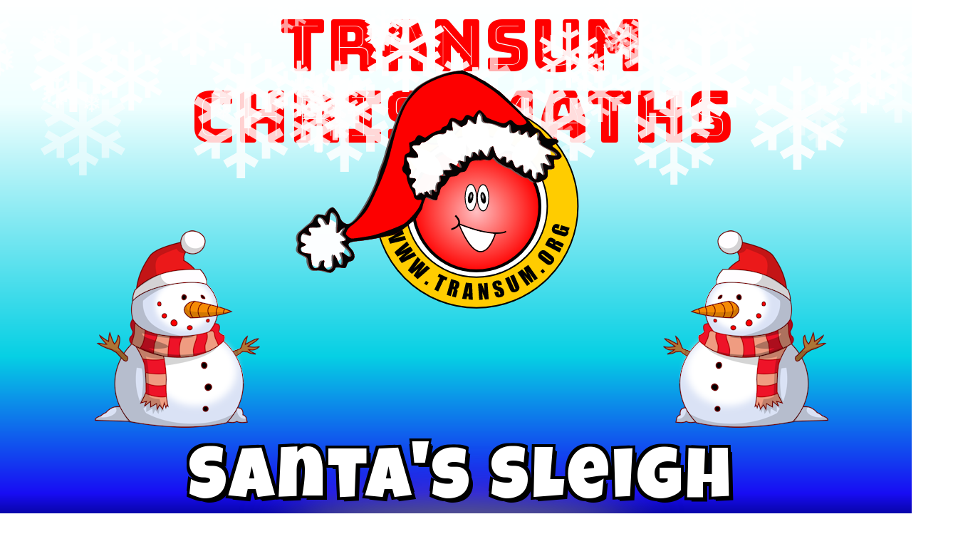

--- FILE ---
content_type: text/html
request_url: https://transum.org/Intro/Xmas.asp?ID=-266
body_size: 4609
content:

<!DOCTYPE html>
<html>


<head>
<meta content="text/html; charset=utf-8" http-equiv="Content-Type">
<meta http-equiv="Page-Exit" content="revealTrans(Duration=12.0,Transition=3)">
<title>Introduction</title>
<link rel="preconnect" href="https://fonts.googleapis.com">
<link rel="preconnect" href="https://fonts.gstatic.com" crossorigin>
<link href="https://fonts.googleapis.com/css2?family=Bungee+Inline&display=swap" rel="stylesheet">

<link href='https://fonts.googleapis.com/css?family=Luckiest+Guy' rel='stylesheet' type='text/css'>
<link href="https://fonts.googleapis.com/css?family=Nunito+Sans" rel="stylesheet">
<style type="text/css">
body {
	text-align: center;
	background: white;
	background: linear-gradient(0deg, navy 0%, rgba(24,13,244,1) 6%, rgba(6,208,228,1) 32%, rgba(240,255,255,1) 80%, rgba(255,255,255,1) 100%);
	height: 100vh;
	font-family:Arial, Helvetica, sans-serif;
	font-weight:normal;
	font-size:18px;
}
h1 {
	color:red;
	font-size:100px;
	font-weight:normal;
	margin:5px;
	line-height:1em;
	font-family: 'Bungee Inline', cursive;
}
#Container {
	width:100vw;
	height:100vh;
	position:relative;
	margin:auto;
	border:0px green solid;
	overflow:hidden;
}
#Logo {
	width:40px;
	height:40px;
	position:absolute;
	top:-1000px;
	left:50%;
	margin-left:-20px;
	margin-top:-250px;
	z-index:99;
}
#Shadow {
	width:40px;
	height:20px;
	position:absolute;
	top:1750px;
	left:50%;
	margin-left:-20px;
	background-color:grey;
	border-radius:50%;
	filter: blur(35px);
	margin-top:300px;
}
.Snowman {
	width:300px;
	height:300px;
	position:absolute;
	top:300px;
}
#Snowman1 { left:2000px; transform: scale(-1, 1);}
#Snowman2 { right:2000px;}

.Tree {
	width:300px;
	height:300px;
	position:absolute;
	top:300px;
	display:none;
}
#Tree1 { left:100px;}
#Tree2 { right:100px;}

#Title {
	width:100%;
	height:auto;
	position:absolute;
	bottom:-500px;
	left:0px;
	z-index:100;
}
#Title p{
	color:white;
	font-size:100px;
	text-align:center;
	font-family:"Luckiest Guy", "Segoe UI", Tahoma, Geneva, Verdana, sans-serif;
	text-shadow:6px 6px 0 black,-4px -4px 0 black,4px -4px 0 black,-4px 4px 0 black,4px 4px 0 black;
	padding:2px;
	letter-spacing:5px;
}
#ID {
	width:1600px;
	height:100px;
	position:absolute;
	bottom:-500px;
	left:0px;
}
#ID p{
	color:white;
	font-size:100px;
	text-align:center;
	font-family: 'Nunito Sans', sans-serif;
	font-weight:bold;
	padding:2px;
	letter-spacing:5px;
}
#bgsound {
	height:0px;
	visibility:collapse;
}
</style>
<script src="/jquery/2020/jquery-3.5.1.min.js" type="text/javascript"></script>
<script src="/jquery/2020/jquery-ui.min.js" type="text/javascript"></script>
<!-- Note that jquery-slider does not work with later versions of Jquery -->
<!-- See random Students for a better slider than the jQuery one -->
<script type="text/javascript" src="/jquery/js/jquery.snow.js"></script>
<script type="text/javascript">

$(document).ready(function(){
	setTimeout(function(){ bounce(10, 2500); }, 500);
	$.fn.snow({maxSize: 200, newOn: 50, durationMillis: 6000});
});

function bounce(bouncingCount, speed) {
	$('#Snowman1').animate({'left':'100px'},1000).effect('shake');
	$('#Snowman2').animate({'right':'100px'},1000).effect('shake');
	$('#Title').animate({'bottom':'10vh'},3000,function(){
		$('h1').effect( "shake", {times:4}, 4000 );
		$('.Tree').fadeIn(2000);
		$('.Tree').animate({'width':'75vh','height':'75vh'},4000);
		$('.Snowman').fadeOut(2000);
	});
	$('#Shadow').animate({'top':'50%','width':'500px','height':'80px','margin-left':'-250px'},speed,'easeOutBounce');
	$('#Logo').animate({'top':'50%','width':'500px','height':'421px','margin-left':'-250px'},speed,'easeOutBounce');
	setTimeout(function(){ $('body').animate({'opacity':'0'},1000);}, 7000);
	
	setTimeout(function(){ window.location.replace('/Software/SW/Starter_of_the_day/starter_December23.ASP');}, 7900);
	
}

</script>

</head>

<body>
<div id="Container">
	<h1>Transum ChristMaths</h1>
	<img src="/ChristMaths/Snowman300.png" alt="Snowman" class="Snowman" id="Snowman1">
	<img src="/ChristMaths/Snowman300.png" alt="Snowman" class="Snowman" id="Snowman2">
	<img src="/ChristMaths/ChristmasTree.svg" alt="Tree" class="Tree" id="Tree1">
	<img src="/ChristMaths/ChristmasTree.svg" alt="Tree" class="Tree" id="Tree2">
	<img src="/Software/SW/Starter_of_the_day/Images/Xmas/LogoXmas.svg" alt="Transum Logo" id="Logo">
	<div id="Shadow"></div>
	<div id="Title"><p>Santa's Sleigh</p></div>
</div>

<audio autoplay id="bgsound" controls="controls">
 <source src="Christmas_Village_Intro.mp3"  type="audio/mp3">
</audio>

</body>

</html>


--- FILE ---
content_type: image/svg+xml
request_url: https://transum.org/ChristMaths/ChristmasTree.svg
body_size: 72620
content:
<?xml version="1.0"?>
<svg
    xmlns:rdf="http://www.w3.org/1999/02/22-rdf-syntax-ns#"
    xmlns="http://www.w3.org/2000/svg"
    xmlns:cc="http://creativecommons.org/ns#"
    xmlns:xlink="http://www.w3.org/1999/xlink"
    xmlns:dc="http://purl.org/dc/elements/1.1/"
    xmlns:svg="http://www.w3.org/2000/svg"
    xmlns:inkscape="http://www.inkscape.org/namespaces/inkscape"
    xmlns:sodipodi="http://sodipodi.sourceforge.net/DTD/sodipodi-0.dtd"
    xmlns:ns1="http://sozi.baierouge.fr"
    viewBox="0 0 593 635"
  >
  <desc
    >sapin_01_xmas by jean_victor_balin - reworked
    kept the tree itself, replaced the ornaments with symbols, and added lights
    svg animated lights work in browsers that support animation
    Reworked by Jay Nick
    Handcoding SVG since 2001
    Author of eBook, Learn SVG Interactively, published by Catto Creations, LLC
    http://www.jaynick.com
    Learn SVG Interactively is published by Catto Creations, LLC
    Catto Creations mission is Family, Literacy, and Enrichment
    Visit http://www.cattocreations.com for award winning children's eBooks
    Learn SVG Interactively and other free ePub3 eBooks at http://www.cattocreations.com/ePub3.html</desc
  >
  <title
    >Animated Christmas Tree</title
  >
  <defs
    >
    <linearGradient
        id="linearGradient10022"
      >
      <stop
          id="stop10024"
          stop-color="#4e9a06"
          offset="0"
      />
      <stop
          id="stop10026"
          stop-color="#73d216"
          offset="1"
      />
    </linearGradient
    >
    <linearGradient
        id="linearGradient6688"
        y2="-103.64"
        gradientUnits="userSpaceOnUse"
        x2="84.474"
        gradientTransform="matrix(.52353 .30226 -.30226 .52353 188.6 91.779)"
        y1="-70.642"
        x1="170.6"
      >
      <stop
          id="stop6301"
          stop-color="#ffd543"
          offset="0"
      />
      <stop
          id="stop6303"
          stop-color="#ffe791"
          offset="1"
      />
    </linearGradient
    >
    <linearGradient
        id="linearGradient6694"
        y2="236.63"
        xlink:href="#linearGradient10022"
        gradientUnits="userSpaceOnUse"
        x2="281.59"
        gradientTransform="matrix(.98851 0 0 .93546 .12282 26.063)"
        y1="77.39"
        x1="281.59"
    />
    <linearGradient
        id="linearGradient6711"
        y2="337.65"
        xlink:href="#linearGradient10022"
        gradientUnits="userSpaceOnUse"
        x2="283.4"
        y1="205.98"
        x1="285.07"
    />
    <linearGradient
        id="linearGradient6727"
        y2="420.19"
        xlink:href="#linearGradient10022"
        gradientUnits="userSpaceOnUse"
        x2="286.44"
        y1="309.82"
        x1="284.39"
    />
    <linearGradient
        id="linearGradient6742"
        y2="493.7"
        xlink:href="#linearGradient10022"
        gradientUnits="userSpaceOnUse"
        x2="292.53"
        gradientTransform="matrix(1 0 0 .99113 0 3.4562)"
        y1="389.45"
        x1="292.54"
    />
    <linearGradient
        id="linearGradient6765"
        y2="581.74"
        xlink:href="#linearGradient10022"
        gradientUnits="userSpaceOnUse"
        x2="284.77"
        y1="453.04"
        x1="283.03"
    />
    <linearGradient
        id="linearGradient6783"
        y2="603.63"
        gradientUnits="userSpaceOnUse"
        x2="290.29"
        y1="600.69"
        x1="258.1"
      >
      <stop
          id="stop10066"
          stop-color="#8f5902"
          offset="0"
      />
      <stop
          id="stop10068"
          stop-color="#c17d11"
          offset="1"
      />
    </linearGradient
    >
  </defs
  >
  <g
      id="tree"
      transform="translate(19.797 -17.143)"
    >
    <path
        stroke-linejoin="round"
        d="m-1.634 620.28c11.293 3.917 22.509 7.1206 33.804 9.5199 11.462 2.4347 23.004 4.0412 34.789 4.7243 11.424 0.66221 23.075 0.45673 35.101-0.70301 11.183-1.0785 22.689-2.9821 34.637-5.7806 13.256-3.8968 25.307-8.6203 36.847-13.372 12.45-5.1265 24.307-10.286 36.441-14.476 12.146-4.1944 24.571-7.4175 38.148-8.6636 10.178-1.5292 20.528-2.4041 30.85-2.3895 10.355 0.0147 20.681 0.92464 30.776 2.9675 10.07 2.0376 19.909 5.2023 29.319 9.7299 9.7669 4.2818 19.642 8.0352 29.782 11.197 9.993 3.1161 20.243 5.6578 30.9 7.5645 10.124 1.8114 20.615 3.0498 31.602 3.6634 10.846 0.3877 21.575 0.58391 32.244 0.6467 10.791 0.0635 21.522-0.009 32.251-0.15876 10.73-0.14934 21.458-0.37506 32.245-0.61703 10.672-0.23942 21.402-0.49474 32.245-0.70774 7.0535 0.0765-2.4996 2.1618-19.363 3.748-7.088 0.66669-15.468 1.2452-24.449 1.5493-11.863 0.50187-22.837 1.1034-33.591 1.5573-11.193 0.47242-22.147 0.78491-33.616 0.65863-10.56-0.11627-21.556-0.60452-33.575-1.6824-12.472-0.97366-24.118-2.7432-35.247-5.138-11.9-2.5605-23.208-5.8358-34.303-9.6172-11.181-3.8106-22.144-8.1351-33.277-12.76-12.754-3.9386-25.727-5.8349-38.749-6.1338-13.051-0.29947-26.152 1.0056-39.131 3.4676-12.828 2.4331-25.537 5.9962-37.963 10.257-12.527 4.2951-24.766 9.2992-36.548 14.569-10.726 5.3084-21.889 9.1749-33.322 11.891-11.471 2.7254-23.213 4.2929-35.059 4.997-11.766 0.69946-23.633 0.54712-35.436-0.16842-11.877-0.72001-23.689-2.0103-35.267-3.5768-3.487-0.96157-14.1-2.1216-21.982-4.2537-9.1229-2.4679-14.586-6.238-1.1012-12.51"
        stroke="#000"
        stroke-linecap="square"
        stroke-width=".033"
        fill="#5a5148"
    />
    <path
        d="m296.53 545.59c-17.378-0.10986-40.543 8.0028-51.25 17.719 0.18786 21.763-2.0564 34-5.9375 48.562 17.982 0.73415 33.744 5.7527 43.719 13.156 12.606-2.7256 24.791-7.7016 37.781-8.4375-1.9069-19.639-2.1312-38.238-2.625-57.125-0.63283-9.8722-9.7976-13.8-21.688-13.875z"
        fill="#764c02"
    />
    <path
        d="m294.65 553.6c-15.774-0.0997-36.803 7.2645-46.522 16.084 0.17052 19.755-1.8667 30.863-5.3897 44.082 16.323 0.66642 30.631 5.2219 39.685 11.942 11.443-2.4742 22.504-6.9911 34.296-7.6591-1.731-17.827-1.9346-34.71-2.3828-51.855-0.57445-8.9614-8.8937-12.527-19.687-12.595z"
        fill="url(#linearGradient6783)"
    />
    <path
        d="m281.99 97.229c-0.72644-0.0183-1.4618 0.035-2.25 0.125-7.6823 1.2992-13.525 14.134-20.469 31.25-4.3538 10.732-9.1505 23.152-15.094 35.438-5.5504 11.473-12.122 22.831-20.281 32.625-5.3597 6.4437-9.965 12.364-14.594 18.281-4.6288 5.9169-9.2653 11.838-14.625 18.281-10.897 12.064-9.5257 20.469-1.9375 23.594 1.4729 0.60658 3.1645 1.0234 5.0625 1.2188-1.7556 3.5205-3.5511 7.0212-5.4375 10.469-5.2735 9.6379-11.082 18.985-17.406 27.906-6.3517 8.9603-13.234 17.481-20.688 25.5 0.0231 11.468 7.649 16.036 16.625 16.281 0.29079 0.008 0.5816 0.00099 0.875 0-0.48613 1.1076-0.96418 2.2105-1.4688 3.3125-4.6606 10.179-10.158 20.095-16.938 29.375-6.4663 8.8516-14.106 17.146-23.375 24.5-6.2028 9.7807 7.7267 18.83 19.531 17.656-1.4809 2.9554-2.9781 5.8935-4.5625 8.7812-5.0102 9.132-10.638 17.941-17.531 26.375-6.296 7.7034-11.599 11.699-22.531 22.188-7.5783 10.166-4.4191 16.616 3.8438 18.719 2.3324 0.59355 5.0767 0.832 8.0938 0.71875-4.7442 7.5362-9.7859 14.887-15.156 22-6.6832 8.8523-13.862 17.344-21.531 25.344-7.669 8.0002-15.827 15.508-24.5 22.438-1.4886 11.444 5.8275 16.976 15.094 18.375 8.8063 1.3292 19.376-1.0764 25.75-5.6562 9.9524-4.1339 20.775-5.0039 31.125-3.0625 10.346 1.9407 20.218 6.6908 28.188 13.781 9.641 5.9993 20.384 7.7556 31.219 7.125 10.804-0.62885 21.699-3.6313 31.656-7.1562 9.1364-1.2666 18.005 0.0979 26.812 2.25 8.7428 2.1362 17.417 5.0572 26.188 6.9375 8.7943 1.8854 17.7 2.7256 26.875 0.71875 7.7577-2.6659 15.305-6.6304 23.125-9.5 7.7669-2.8501 15.803-4.6202 24.531-2.9688 9.71 0.37621 19.254 3.8112 28.812 6 9.5975 2.1977 19.21 3.1392 28.906-1.4688 8.7521-2.687 16.57-8.3739 24.688-12.969 8.1942-4.6382 16.693-8.1635 26.656-6.3125 7.8366 0.72399 15.316 3.4152 22.812 5.875 7.5539 2.4784 15.126 4.722 23.062 4.5312 10.785-2.4641 13.083-8.2773 11.062-14.875-1.76-5.7463-6.7911-12.089-12.406-17.312-9.3126-8.7768-17.955-18.252-25.938-28.25-4.9797-6.237-9.7118-12.673-14.188-19.281 6.8576 1.6755 13.106 1.8692 17.75 0.6875 8.2629-2.1027 11.453-8.5524 3.875-18.719-8.8957-7.095-16.267-14.484-22.562-22.188-6.8932-8.4341-12.521-17.243-17.531-26.375-3.2837-5.9851-6.2855-12.133-9.2188-18.406 2.9593 0.56684 6.1659 0.60825 9.7188-0.1875 15.73-5.2288 1.0718-11.184-14.594-25.719-13.413-14.745-18.289-24.646-21.531-33.156-1.751-4.5956-3.0125-8.8071-4.9062-13.125 0.92771-0.008 1.8243-0.037 2.7188-0.0937 12.215-0.77533 20.887-6.1075 13.531-15.5-9.2632-8.7123-16.697-16.402-22.938-23.594-8.0615-9.2899-14.131-17.749-19.5-26.5-4.6921-7.648-8.8739-15.589-13.406-24.438 1.0546-0.99194 2.0747-2.0733 3.0312-3.25 4.7872-8.5809 5.1676-21.954-2.3125-28.781-8.9002-9.4869-17.062-19.548-24.469-30.062-7.4631-10.593-14.177-21.659-20.156-33.094-5.9922-11.46-11.217-23.305-15.75-35.406-4.3415-9.017-8.5408-20.976-19.438-21.25z"
        fill="#4a9106"
    />
    <path
        d="m234.77 611.3c-20.091 0-37.849 5.3233-48.625 13.5 11.482-5.5423 27.093-8.9375 44.312-8.9375 18.274 0 34.745 3.8439 46.375 10-7.2747 1.5585-13.925 2.9263-21.219 3.5312-5.3914-0.0532-11.274 0.71769-16.156-2.0625l-5 3.1562c-1.8637 6.8115 32.807 0.28777 36.781-0.65625 7.3226-1.0873 14.417-3.2006 21.531-5.1875 11.355-3.0799 21.274-5.9601 36.094-4.9062 10.691 0.97877 13.748 2.3519 26.031 5.0312-4.1593-2.3778-8.6422-4.1581-13.188-5.6562-6.2167-2.3543-12.865-3.3442-19.5-3.0625-13.507 0.44493-26.107 5.6786-39.156 8.5-10.814-8.0262-28.405-13.25-48.281-13.25z"
        fill="#5a5148"
    />
    <path
        d="m176.28 470.5c-5.5536 0.12641-11.029 1.5392-16.406 3.5625-9.4497 3.5559-18.607 8.973-27.5 12.594-2.2657 0.79991-4.52 1.4724-6.6875 1.9688-3.9939 6.2871-8.1873 12.428-12.625 18.406-6.231 8.3938-12.932 16.445-20.062 24.062-7.1361 7.624-14.716 14.818-22.781 21.469-0.32865 4.1799 0.67038 6.9847 2.5 9.0625 1.9805 2.2491 5.1067 3.7586 8.9062 4.4375 7.5991 1.3578 17.575-0.91267 22.938-4.8438 0.17372-0.13574 0.36246-0.25107 0.5625-0.34375 9.9476-4.2154 20.741-5.1229 31.031-3.1875 10.28 1.9336 20.059 6.7045 28.031 13.812 0.0121 0.008 0.0192 0.0236 0.0312 0.0312 8.672 5.4925 18.483 7.0744 28.469 6.4062 9.7065-0.64946 19.576-3.4257 28.781-6.75 0.18285-0.0604 0.37129-0.10224 0.5625-0.125 13.789-1.9503 26.659 2.1338 39.094 5.7188 12.392 3.5729 24.31 6.626 36.531 3.9375 7.1983-2.5492 14.529-6.5383 22.375-9.375 7.3708-2.6648 15.197-4.3142 23.812-2.75v-0.0312c9.8667 0.39001 19.153 3.8117 28.031 5.875 8.8782 2.0633 17.106 2.851 25.5-1.2188 0.12117-0.0608 0.24648-0.11306 0.375-0.15625 7.7204-2.4182 15.074-7.8259 23.031-12.406 7.8904-4.542 16.676-8.2614 26.938-6.4062 0.0866 0.0157 0.16322 0.0149 0.25 0.0312 7.5374 0.74857 14.531 3.119 21.281 5.375 7.3026 2.4406 14.319 4.745 21.406 4.6562 4.2007-1.0224 6.5204-2.5225 7.625-4.0312 1.129-1.5422 1.3652-3.2657 0.84375-5.6562-1.0428-4.7811-5.7802-11.342-11.281-16.562-0.0105-0.0103-0.021-0.0208-0.0312-0.0312-8.7703-8.4328-16.912-17.496-24.438-27.062-5.2098-7.7836-10.48-13.546-15.188-18.844-7.1224-3.3347-14.406-7.2831-21.875-10.094-9.5588-3.597-19.385-5.2891-29.5-1.2188-7.6964 3.7687-14.756 9.9292-22.25 14.781-7.5716 4.9021-15.587 8.4687-25.156 6.875-10.004-3.8845-19.115-9.4835-28.344-14.812-9.825-3.4481-19.192-9.694-29.188-12.156-10.521-2.9092-19.736 0.46041-28.625 5.25-8.7954 4.739-17.272 10.868-26.438 13.75-9.5691 1.5937-17.616-1.9729-25.188-6.875-7.4943-4.8521-14.522-11.013-22.219-14.781-4.4252-1.7808-8.8055-2.4421-13.125-2.3438z"
        fill="url(#linearGradient6765)"
    />
    <path
        d="m291.44 398.97c-8.3242-0.0686-16.564 1.5817-23.75 5.4062-6.4718 4.4844-14.383 5.8398-22.406 5.4375-7.8847-0.39533-15.88-2.4829-22.812-5-11.352-5.298-24.993-7.3757-37.812-4.5-9.2419 1.6235-17.742 4.9811-25.625 8.9688-2.0266 4.1425-4.1026 8.2487-6.3438 12.281-4.785 8.6099-10.186 16.968-16.75 25-6.0002 7.3418-12.984 14.413-21.344 21.188-2.6456 3.6485-3.3792 6.3325-3.25 7.7812 0.13215 1.482 0.72818 2.3246 2.6562 3.2812 3.8305 1.9006 12.825 2.0387 22.562-1.375 0.0202-0.008 0.0423-0.0229 0.0625-0.0312 8.1892-3.3619 17.093-8.6558 26.656-12.25 9.5871-3.6031 20.198-5.4349 31-1.0625 0.0848 0.0386 0.16821 0.0803 0.25 0.125 8.0921 3.9857 14.983 10.105 21.906 14.594 6.847 4.4396 13.348 7.2177 21.125 6 7.9124-2.5782 15.88-8.2591 24.594-12.969 8.7924-4.7523 18.822-8.4503 30.125-5.3438 0.0325 0.009 0.0612 0.0222 0.0937 0.0312 10.493 2.6238 19.544 8.7172 28.312 11.812 0.22814 0.0832 0.44787 0.18781 0.65625 0.3125 8.7749 5.0965 17.239 10.26 26.25 13.844 7.7485 1.192 14.211-1.573 21.031-6 6.915-4.4885 13.813-10.608 21.906-14.594 0.0818-0.0447 0.16518-0.0864 0.25-0.125 10.802-4.3724 21.413-2.5406 31 1.0625 9.5635 3.5942 18.467 8.8881 26.656 12.25 0.0202 0.008 0.0423 0.0231 0.0625 0.0312 9.7393 3.4143 18.733 3.2698 22.562 1.375 1.9276-0.95372 2.5244-1.7724 2.6562-3.25 0.12893-1.4444-0.60414-4.1324-3.25-7.7812-8.3705-6.7836-15.34-13.862-21.344-21.219-6.5667-8.0457-11.964-16.406-16.75-25.031-3.9425-7.1058-7.4626-14.413-10.875-21.844-6.162-3.128-11.937-6.6268-19.062-5.7812-16.033 4.2928-5.9515 24.794-23.812 26.906-10.478-1.3537-19.959-4.7401-29.094-8.7812-9.3343-4.1294-18.31-8.9482-27.625-12.938-7.884-4.2512-17.35-7.0585-26.906-7.6875-1.1893-0.0783-2.3733-0.1152-3.5625-0.125z"
        fill="url(#linearGradient6742)"
    />
    <path
        d="m218.19 320.06c-6.9608-0.15996-14.479 2.2886-23.188 9.2188-4.0591 3.9415-10.431 7.0085-16.938 8.2812-0.73701 1.6921-1.4983 3.3819-2.2812 5.0625-4.4384 9.5269-9.6616 18.819-16.094 27.562-6.1107 8.3067-13.315 16.112-22 23.094-1.0897 1.8291-1.1565 3.2169-0.59375 4.6875 0.58751 1.5354 2.0416 3.2003 4.1562 4.5625 4.1949 2.7022 10.757 3.9284 15.531 2.375 8.9665-4.959 18.927-9.4605 30.062-11.438 0.042-0.009 0.083-0.022 0.125-0.0312 12.808-2.8402 26.252-0.76741 37.531 4.4375v-0.0312c6.2977 2.2868 13.481 4.1256 20.438 4.5312 7.3564 0.42898 14.46-0.74332 20.062-4.625 0.0908-0.0573 0.18466-0.10945 0.28125-0.15625 8.3264-4.4314 17.862-5.9851 27.281-5.4062 9.5492 0.58678 18.979 3.3654 26.906 7.5938 0.0809 0.0431 0.16945 0.0816 0.25 0.125 8.7845 3.7784 17.151 8.1803 25.688 11.969 8.5995 3.8163 17.372 7.01 26.969 8.3125 3.4364-0.46796 5.1311-1.5605 6.375-3.125 1.2871-1.6188 2.103-4.004 2.9062-6.7812 0.8033-2.7773 1.6156-5.9095 3.4375-8.8438 1.8219-2.9342 4.8347-5.5282 9.2812-6.7188 0.13375-0.0305 0.26952-0.0514 0.40625-0.0625 7.7126-0.91511 13.784 2.7218 19.406 5.5938 5.5955 2.8585 10.688 5.0914 17.656 3.5625 3.1039-1.0746 4.1854-2.163 4.25-2.1875-0.0112-0.0208-0.0122-0.0381-0.0625-0.15625-0.14239-0.33426-0.56795-1.007-1.3125-1.8125-2.9782-3.222-10.378-8.3364-18.031-15.438-0.0541-0.0501-0.10619-0.10219-0.15625-0.15625-5.852-6.4332-10.067-11.979-13.219-16.906-4.9229-7.6965-7.2562-13.862-9.2188-19.375-1.1824-3.3214-2.213-6.3687-3.625-9.4688-4.8042-0.84687-9.5479-2.3128-13.594-4.4375-9.3797-4.7232-19.778-6.2399-29.875-4.9062-10.063 1.3293-19.817 5.4981-27.875 12.094-9.6308 5.4227-20.113 6.5276-30.531 5.25-10.368-1.2713-20.668-4.8956-30.062-9-11.191-4.5568-20.779-12.236-31.125-15.594-2.9829-0.96792-6.0548-1.5835-9.2188-1.6562zm217.91 81.562c0.0204 0.038 0.0201-0.003 0.0312-0.0312 0.002-0.004-0.0282 0.0301-0.0312 0.0312z"
        fill="url(#linearGradient6727)"
    />
    <path
        d="m247.91 239.62c-0.58222 0.007-1.1894 0.0276-1.8125 0.0625-17.37 3.9247-15.054 6.4122-25.844 13.406-6.671 3.1867-12.998 4.793-18.344 5.0312-1.4897 3.6142-2.9729 7.2236-4.8438 10.625-4.8414 8.8023-10.154 17.329-15.938 25.5-5.8025 8.198-12.087 16.034-18.875 23.406 0.17633 4.2185 1.5197 6.9408 3.5938 8.7812 2.2138 1.9644 5.4266 3.0187 9.125 3.1875 7.3969 0.33766 16.502-3.1054 21.156-7.625 0.0496-0.0545 0.10175-0.10666 0.15625-0.15625 12.751-10.147 23.799-10.509 33.531-7.0312 9.7325 3.4776 18.355 10.273 27.969 14.188 0.0208-0.00028 0.0417-0.00028 0.0625 0 8.5373 3.7299 17.757 6.967 26.938 8.1562 9.4349 1.2223 18.828 0.28137 27.375-4.5312 7.8454-6.3286 17.274-10.31 27.031-11.562 9.7659-1.2536 19.862 0.22652 28.969 4.8125 0.0105 0.0103 0.021 0.0208 0.0312 0.0312 8.1562 4.2832 20.096 5.5696 28.031 4 3.9678-0.7848 6.7965-2.3353 7.7812-3.7812 0.49236-0.72298 0.64299-1.3677 0.5-2.3438-0.13993-0.95513-0.68381-2.2881-1.9062-3.875-8.4954-8.0003-15.39-15.106-21.188-21.781-7.4257-8.5502-13.044-16.376-18.031-24.406-3.7916-6.1054-7.2321-12.343-10.75-19.094-1.785 0.74156-3.6111 1.2695-5.4688 1.5625-6.3981 1.0091-13.07-0.71327-18.906-5.5938-5.3029-4.8798-12.861-5.927-21.812-4.8438-6.7945 0.8223-14.394 2.8658-22.406 5.4375-9.9318 0.53226-14.381-2.6963-18.938-5.875-4.1869-2.921-8.4542-5.7985-17.188-5.6875z"
        fill="url(#linearGradient6711)"
    />
    <path
        d="m281.18 112.61c-2.7981 0.44781-5.8974 3.4938-9.0938 8.9688s-6.4491 13.076-10.094 21.656c-3.7659 8.8655-7.9663 18.772-13.131 28.53-4.8321 9.1305-10.508 18.132-17.463 26.032-4.8852 5.558-9.1147 10.671-13.358 15.798-4.2199 5.099-8.4539 10.213-13.36 15.796-0.0204 0.0213-0.0412 0.0421-0.0625 0.0625-4.3276 4.5339-6.2253 8.3322-6.5625 10.938-0.33724 2.6054 0.48765 4.1052 2.5625 5.375 4.1375 2.5322 13.99 2.4716 24.906-2.4375 4.6514-2.8732 6.4747-4.8298 9.375-6.6875 2.9349-1.8799 6.7095-3.3433 14.75-5.0625 0.10242-0.0288 0.20689-0.0496 0.3125-0.0625 9.6403-0.51057 14.623 2.5556 18.75 5.2812 4.1041 2.7103 7.3901 5.0552 15.812 4.6562 8.402-2.5392 16.359-4.5487 23.469-4.9688 7.1752-0.42387 13.633 0.80691 18.438 4.9375 0.007 0.006 0.0241-0.006 0.0312 0 0.0222 0.0192 0.0403 0.0432 0.0625 0.0625 9.6403 7.5565 21.546 5.4483 29.625-3.8125 1.9079-3.3054 3.0054-7.6204 2.8125-11.688-0.19558-4.1244-1.6389-7.8768-4.5312-10.375-0.0328-0.0405-0.064-0.0822-0.0937-0.125-8.1293-8.2002-15.579-16.882-22.359-25.96-6.882-9.2138-13.075-18.836-18.592-28.78-5.5649-10.03-10.442-20.387-14.642-30.979-0.0207-0.0522-0.0418-0.10403-0.0625-0.15625-2.138-4.2183-4.1679-8.8732-6.8438-12.188-2.6825-3.3225-5.6705-5.3096-10.656-4.8125"
        fill="url(#linearGradient6694)"
    />
    <g
        transform="translate(-3) rotate(-4 282 95)"
      >
      <path
          id="path6269"
          d="m322.54 153.14c-8.9 5.609-28.42-19.477-38.917-20.171-10.497-0.69347-33.147 21.607-41.232 14.876-8.0848-6.7311 9.7416-33.048 7.1574-43.245-2.5843-10.198-30.792-24.848-26.889-34.617 3.9033-9.7691 34.44-0.94741 43.34-6.5565s14.117-36.964 24.614-36.27c10.497 0.69347 11.544 32.462 19.628 39.193 8.0848 6.7311 39.517 2.0033 42.101 12.201 2.5843 10.198-27.306 21.01-31.209 30.779-3.9033 9.7691 10.306 38.202 1.4062 43.811z"
          fill="#a07d00"
      />
      <path
          id="path6269-4"
          d="m316.42 142.55c-7.309 4.6063-23.339-15.995-31.96-16.565-8.6206-0.5695-27.222 17.744-33.861 12.216-6.6395-5.5278 8.0002-27.14 5.8779-35.514-2.1223-8.3747-25.288-20.406-22.082-28.429 3.2056-8.0227 28.284-0.77805 35.593-5.3844s11.593-30.356 20.214-29.786c8.6206 0.5695 9.4801 26.659 16.12 32.187 6.6395 5.5278 32.453 1.6452 34.575 10.02 2.1223 8.3747-22.425 17.254-25.63 25.277-3.2056 8.0227 8.4638 31.373 1.1548 35.979z"
          fill="url(#linearGradient6688)"
      />
    </g
    >
    <g
        id="lights"
        transform="translate(-9.7969 27.143)"
      >
      <defs
        >
        <style
            type="text/css"
          >.red {fill:url(#gRed);stroke:#cccccc;stroke-width:0.25px;}
          .blue {fill:url(#gBlue);stroke:#cccccc;stroke-width:0.25px;}
          .green {fill:url(#gGreen);stroke:#cccccc;stroke-width:0.25px;}
          .orange {fill:url(#gOrange);stroke:#cccccc;stroke-width:0.25px;}
          .magenta {fill:url(#gMagenta);stroke:#cccccc;stroke-width:0.25px;}
          .purple {fill:url(#gPurple);stroke:#cccccc;stroke-width:0.25px;}
          .yellow {fill:url(#gYellow);stroke:#cccccc;stroke-width:0.25px;}
          .cord {fill:none;stroke:green;stroke-width:3px;}
          .hide {display:none;}
          .show {display:default;}
          .goRed {fill:url(#goRed);}
          .goBlue {fill:url(#goBlue);}
          .goYellow {fill:url(#goYellow);}
          .goPurple {fill:url(#goPurple);}
          #ornaments {stroke:#333333;stroke-width:1px;}</style
        >
        <symbol
            id="light"
            viewBox="0 0 50 64"
          >
          <path
              d="m20 40c-20-50 30-50 10 0"
          />
          <path
              d="m18 40h14l-1 23h-12z"
              fill="green"
          />
        </symbol
        >
        <symbol
            id="ornament"
            viewBox="0 0 40 60"
          >
          <path
              stroke-width="1px"
              d="m20 40l-0.75-38h1.5z"
          />
          <circle
              cy="40"
              cx="20"
              r="18"
          />
        </symbol
        >
        <radialGradient
            id="gRed"
            cy="35%"
            r="25%"
          >
          <stop
              stop-color="#eee"
              offset="0"
          />
          <stop
              stop-color="red"
              offset="1"
          />
        </radialGradient
        >
        <radialGradient
            id="gBlue"
            cy="35%"
            r="25%"
          >
          <stop
              stop-color="#eee"
              offset="0"
          />
          <stop
              stop-color="blue"
              offset="1"
          />
        </radialGradient
        >
        <radialGradient
            id="gGreen"
            cy="35%"
            r="25%"
          >
          <stop
              stop-color="#eee"
              offset="0"
          />
          <stop
              stop-color="lime"
              offset="1"
          />
        </radialGradient
        >
        <radialGradient
            id="gOrange"
            cy="35%"
            r="25%"
          >
          <stop
              stop-color="#eee"
              offset="0"
          />
          <stop
              stop-color="orange"
              offset="1"
          />
        </radialGradient
        >
        <radialGradient
            id="gMagenta"
            cy="35%"
            r="25%"
          >
          <stop
              stop-color="#eee"
              offset="0"
          />
          <stop
              stop-color="#f0f"
              offset="1"
          />
        </radialGradient
        >
        <radialGradient
            id="gPurple"
            cy="35%"
            r="25%"
          >
          <stop
              stop-color="#eee"
              offset="0"
          />
          <stop
              stop-color="purple"
              offset="1"
          />
        </radialGradient
        >
        <radialGradient
            id="gYellow"
            cy="35%"
            r="25%"
          >
          <stop
              stop-color="#eee"
              offset="0"
          />
          <stop
              stop-color="#ff0"
              offset="1"
          />
        </radialGradient
        >
        <radialGradient
            id="goRed"
            cy="30%"
            cx="35%"
            r="25%"
          >
          <stop
              stop-color="#fcc"
              offset=".2"
          />
          <stop
              stop-color="#d00"
              offset="1"
          />
        </radialGradient
        >
        <radialGradient
            id="goBlue"
            cy="30%"
            cx="35%"
            r="25%"
          >
          <stop
              stop-color="#ccf"
              offset=".2"
          />
          <stop
              stop-color="#00d"
              offset="1"
          />
        </radialGradient
        >
        <radialGradient
            id="goYellow"
            cy="30%"
            cx="35%"
            r="25%"
          >
          <stop
              stop-color="#ffc"
              offset=".2"
          />
          <stop
              stop-color="#f0f000"
              offset="1"
          />
        </radialGradient
        >
        <radialGradient
            id="goPurple"
            cy="30%"
            cx="35%"
            r="25%"
          >
          <stop
              stop-color="#fcf"
              offset=".2"
          />
          <stop
              stop-color="#a000a0"
              offset="1"
          />
        </radialGradient
        >
        <clipPath
            id="s1"
          >
          <rect
              x="13"
              height="150"
              width="330"
          />
        </clipPath
        >
        <clipPath
            id="s2"
          >
          <rect
              x="13"
              height="150"
              width="530"
          />
        </clipPath
        >
        <clipPath
            id="s3"
          >
          <rect
              x="5"
              height="150"
              width="640"
          />
        </clipPath
        >
        <clipPath
            id="s4"
          >
          <rect
              x="0"
              height="150"
              width="805"
          />
        </clipPath
        >
        <clipPath
            id="s5"
          >
          <rect
              x="10"
              height="150"
              width="1030"
          />
        </clipPath
        >
      </defs
      >
      <g
          transform="translate(223 145) scale(.4)"
        >
        <g
            style="clip-path:url(#s1)"
          >
          <g
              transform="translate(0)"
            >
            <g
                class="cord"
              >
              <path
                  d="m0 75c50 20 100-20 150 0"
              />
              <path
                  d="m150 75c50 20 100-20 150 0"
              />
              <path
                  d="m300 75c50 20 100-20 150 0"
              />
              <path
                  d="m450 75c50 20 100-20 150 0"
              />
            </g
            >
            <g
                transform="translate(0,30) rotate(185,25,55)"
                class="red"
              >
              <animate
                  values="red;green;blue;orange;magenta;purple;yellow;"
                  begin="0s"
                  attributeName="class"
                  dur="4s"
                  repeatCount="indefinite"
              />
              <use
                  width="50"
                  xlink:href="#light"
                  height="64"
              />
            </g
            >
            <g
                transform="translate(50,15) rotate(-10,25,55)"
                class="yellow"
              >
              <animate
                  values="yellow;red;green;blue;orange;magenta;purple;"
                  begin="0s"
                  attributeName="class"
                  dur="4s"
                  repeatCount="indefinite"
              />
              <use
                  xlink:href="#light"
                  x="0"
                  height="64"
                  width="50"
              />
            </g
            >
            <g
                transform="translate(100,19) rotate(185,25,55)"
                class="purple"
              >
              <animate
                  values="purple;yellow;red;green;blue;orange;magenta;"
                  begin="0s"
                  attributeName="class"
                  dur="4s"
                  repeatCount="indefinite"
              />
              <use
                  xlink:href="#light"
                  x="0"
                  height="64"
                  width="50"
              />
            </g
            >
            <g
                transform="translate(150,21) rotate(5,25,55)"
                class="magenta"
              >
              <animate
                  values="magenta;purple;yellow;red;green;blue;orange;"
                  begin="0s"
                  attributeName="class"
                  dur="4s"
                  repeatCount="indefinite"
              />
              <use
                  width="50"
                  xlink:href="#light"
                  height="64"
              />
            </g
            >
            <g
                transform="translate(200,25) rotate(170,25,55)"
                class="orange"
              >
              <animate
                  values="orange;magenta;purple;yellow;red;green;blue;"
                  begin="0s"
                  attributeName="class"
                  dur="4s"
                  repeatCount="indefinite"
              />
              <use
                  xlink:href="#light"
                  x="0"
                  height="64"
                  width="50"
              />
            </g
            >
            <g
                transform="translate(250,10) rotate(5,25,55)"
                class="blue"
              >
              <animate
                  values="blue;orange;magenta;purple;yellow;red;green;"
                  begin="0s"
                  attributeName="class"
                  dur="4s"
                  repeatCount="indefinite"
              />
              <use
                  xlink:href="#light"
                  x="0"
                  height="64"
                  width="50"
              />
            </g
            >
            <g
                transform="translate(300,30) rotate(185,25,55)"
                class="green"
              >
              <animate
                  values="green;blue;orange;magenta;purple;yellow;red;"
                  begin="0s"
                  attributeName="class"
                  dur="4s"
                  repeatCount="indefinite"
              />
              <use
                  width="50"
                  xlink:href="#light"
                  height="64"
              />
            </g
            >
          </g
          >
        </g
        >
      </g
      >
      <g
          transform="translate(180 237) scale(.4)"
        >
        <g
            style="clip-path:url(#s2)"
          >
          <g
              transform="translate(0)"
            >
            <g
                class="cord"
              >
              <path
                  d="m0 75c50 20 100-20 150 0"
              />
              <path
                  d="m150 75c50 20 100-20 150 0"
              />
              <path
                  d="m300 75c50 20 100-20 150 0"
              />
              <path
                  d="m450 75c50 20 100-20 150 0"
              />
            </g
            >
            <g
                transform="translate(0,30) rotate(185,25,55)"
                class="red"
              >
              <animate
                  values="red;green;blue;orange;magenta;purple;yellow;"
                  begin="0s"
                  attributeName="class"
                  dur="4s"
                  repeatCount="indefinite"
              />
              <use
                  width="50"
                  xlink:href="#light"
                  height="64"
              />
            </g
            >
            <g
                transform="translate(50,15) rotate(-10,25,55)"
                class="yellow"
              >
              <animate
                  values="yellow;red;green;blue;orange;magenta;purple;"
                  begin="0s"
                  attributeName="class"
                  dur="4s"
                  repeatCount="indefinite"
              />
              <use
                  xlink:href="#light"
                  x="0"
                  height="64"
                  width="50"
              />
            </g
            >
            <g
                transform="translate(100,19) rotate(185,25,55)"
                class="purple"
              >
              <animate
                  values="purple;yellow;red;green;blue;orange;magenta;"
                  begin="0s"
                  attributeName="class"
                  dur="4s"
                  repeatCount="indefinite"
              />
              <use
                  xlink:href="#light"
                  x="0"
                  height="64"
                  width="50"
              />
            </g
            >
            <g
                transform="translate(150,21) rotate(5,25,55)"
                class="magenta"
              >
              <animate
                  values="magenta;purple;yellow;red;green;blue;orange;"
                  begin="0s"
                  attributeName="class"
                  dur="4s"
                  repeatCount="indefinite"
              />
              <use
                  width="50"
                  xlink:href="#light"
                  height="64"
              />
            </g
            >
            <g
                transform="translate(200,25) rotate(170,25,55)"
                class="orange"
              >
              <animate
                  values="orange;magenta;purple;yellow;red;green;blue;"
                  begin="0s"
                  attributeName="class"
                  dur="4s"
                  repeatCount="indefinite"
              />
              <use
                  xlink:href="#light"
                  x="0"
                  height="64"
                  width="50"
              />
            </g
            >
            <g
                transform="translate(250,10) rotate(5,25,55)"
                class="blue"
              >
              <animate
                  values="blue;orange;magenta;purple;yellow;red;green;"
                  begin="0s"
                  attributeName="class"
                  dur="4s"
                  repeatCount="indefinite"
              />
              <use
                  xlink:href="#light"
                  x="0"
                  height="64"
                  width="50"
              />
            </g
            >
            <g
                transform="translate(300,30) rotate(185,25,55)"
                class="green"
              >
              <animate
                  values="green;blue;orange;magenta;purple;yellow;red;"
                  begin="0s"
                  attributeName="class"
                  dur="4s"
                  repeatCount="indefinite"
              />
              <use
                  width="50"
                  xlink:href="#light"
                  height="64"
              />
            </g
            >
            <g
                transform="translate(350,15) rotate(-10,25,55)"
                class="red"
              >
              <animate
                  values="red;green;blue;orange;magenta;purple;yellow;"
                  begin="0s"
                  attributeName="class"
                  dur="4s"
                  repeatCount="indefinite"
              />
              <use
                  xlink:href="#light"
                  x="0"
                  height="64"
                  width="50"
              />
            </g
            >
            <g
                transform="translate(400,19) rotate(185,25,55)"
                class="yellow"
              >
              <animate
                  values="yellow;red;green;blue;orange;magenta;purple;"
                  begin="0s"
                  attributeName="class"
                  dur="4s"
                  repeatCount="indefinite"
              />
              <use
                  xlink:href="#light"
                  x="0"
                  height="64"
                  width="50"
              />
            </g
            >
            <g
                transform="translate(450,21) rotate(5,25,55)"
                class="purple"
              >
              <animate
                  values="purple;yellow;red;green;blue;orange;magenta;"
                  begin="0s"
                  attributeName="class"
                  dur="4s"
                  repeatCount="indefinite"
              />
              <use
                  width="50"
                  xlink:href="#light"
                  height="64"
              />
            </g
            >
            <g
                transform="translate(500,25) rotate(170,25,55)"
                class="magenta"
              >
              <animate
                  values="magenta;purple;yellow;red;green;blue;orange;"
                  begin="0s"
                  attributeName="class"
                  dur="4s"
                  repeatCount="indefinite"
              />
              <use
                  xlink:href="#light"
                  x="0"
                  height="64"
                  width="50"
              />
            </g
            >
          </g
          >
        </g
        >
      </g
      >
      <g
          transform="translate(165 310) scale(.4)"
        >
        <g
            style="clip-path:url(#s3)"
          >
          <g
              transform="translate(0)"
            >
            <g
                class="cord"
              >
              <path
                  d="m0 75c50 20 100-20 150 0"
              />
              <path
                  d="m150 75c50 20 100-20 150 0"
              />
              <path
                  d="m300 75c50 20 100-20 150 0"
              />
              <path
                  d="m450 75c50 20 100-20 150 0"
              />
            </g
            >
            <g
                transform="translate(0,30) rotate(185,25,55)"
                class="red"
              >
              <animate
                  values="red;green;blue;orange;magenta;purple;yellow;"
                  begin="0s"
                  attributeName="class"
                  dur="4s"
                  repeatCount="indefinite"
              />
              <use
                  width="50"
                  xlink:href="#light"
                  height="64"
              />
            </g
            >
            <g
                transform="translate(50,15) rotate(-10,25,55)"
                class="yellow"
              >
              <animate
                  values="yellow;red;green;blue;orange;magenta;purple;"
                  begin="0s"
                  attributeName="class"
                  dur="4s"
                  repeatCount="indefinite"
              />
              <use
                  xlink:href="#light"
                  x="0"
                  height="64"
                  width="50"
              />
            </g
            >
            <g
                transform="translate(100,19) rotate(185,25,55)"
                class="purple"
              >
              <animate
                  values="purple;yellow;red;green;blue;orange;magenta;"
                  begin="0s"
                  attributeName="class"
                  dur="4s"
                  repeatCount="indefinite"
              />
              <use
                  xlink:href="#light"
                  x="0"
                  height="64"
                  width="50"
              />
            </g
            >
            <g
                transform="translate(150,21) rotate(5,25,55)"
                class="magenta"
              >
              <animate
                  values="magenta;purple;yellow;red;green;blue;orange;"
                  begin="0s"
                  attributeName="class"
                  dur="4s"
                  repeatCount="indefinite"
              />
              <use
                  width="50"
                  xlink:href="#light"
                  height="64"
              />
            </g
            >
            <g
                transform="translate(200,25) rotate(170,25,55)"
                class="orange"
              >
              <animate
                  values="orange;magenta;purple;yellow;red;green;blue;"
                  begin="0s"
                  attributeName="class"
                  dur="4s"
                  repeatCount="indefinite"
              />
              <use
                  xlink:href="#light"
                  x="0"
                  height="64"
                  width="50"
              />
            </g
            >
            <g
                transform="translate(250,10) rotate(5,25,55)"
                class="blue"
              >
              <animate
                  values="blue;orange;magenta;purple;yellow;red;green;"
                  begin="0s"
                  attributeName="class"
                  dur="4s"
                  repeatCount="indefinite"
              />
              <use
                  xlink:href="#light"
                  x="0"
                  height="64"
                  width="50"
              />
            </g
            >
            <g
                transform="translate(300,30) rotate(185,25,55)"
                class="green"
              >
              <animate
                  values="green;blue;orange;magenta;purple;yellow;red;"
                  begin="0s"
                  attributeName="class"
                  dur="4s"
                  repeatCount="indefinite"
              />
              <use
                  width="50"
                  xlink:href="#light"
                  height="64"
              />
            </g
            >
            <g
                transform="translate(350,15) rotate(-10,25,55)"
                class="red"
              >
              <animate
                  values="red;green;blue;orange;magenta;purple;yellow;"
                  begin="0s"
                  attributeName="class"
                  dur="4s"
                  repeatCount="indefinite"
              />
              <use
                  xlink:href="#light"
                  x="0"
                  height="64"
                  width="50"
              />
            </g
            >
            <g
                transform="translate(400,19) rotate(185,25,55)"
                class="yellow"
              >
              <animate
                  values="yellow;red;green;blue;orange;magenta;purple;"
                  begin="0s"
                  attributeName="class"
                  dur="4s"
                  repeatCount="indefinite"
              />
              <use
                  xlink:href="#light"
                  x="0"
                  height="64"
                  width="50"
              />
            </g
            >
            <g
                transform="translate(450,21) rotate(5,25,55)"
                class="purple"
              >
              <animate
                  values="purple;yellow;red;green;blue;orange;magenta;"
                  begin="0s"
                  attributeName="class"
                  dur="4s"
                  repeatCount="indefinite"
              />
              <use
                  width="50"
                  xlink:href="#light"
                  height="64"
              />
            </g
            >
            <g
                transform="translate(500,25) rotate(170,25,55)"
                class="magenta"
              >
              <animate
                  values="magenta;purple;yellow;red;green;blue;orange;"
                  begin="0s"
                  attributeName="class"
                  dur="4s"
                  repeatCount="indefinite"
              />
              <use
                  xlink:href="#light"
                  x="0"
                  height="64"
                  width="50"
              />
            </g
            >
            <g
                transform="translate(550,10) rotate(5,25,55)"
                class="orange"
              >
              <animate
                  values="orange;magenta;purple;yellow;red;green;blue;"
                  begin="0s"
                  attributeName="class"
                  dur="4s"
                  repeatCount="indefinite"
              />
              <use
                  xlink:href="#light"
                  x="0"
                  height="64"
                  width="50"
              />
            </g
            >
          </g
          >
          <g
              transform="translate(600)"
              class="show"
            >
            <g
                class="cord"
              >
              <path
                  d="m0 75c50 20 100-20 150 0"
              />
              <path
                  d="m150 75c50 20 100-20 150 0"
              />
              <path
                  d="m300 75c50 20 100-20 150 0"
              />
              <path
                  d="m450 75c50 20 100-20 150 0"
              />
            </g
            >
            <g
                transform="translate(0,30) rotate(185,25,55)"
                class="red"
              >
              <animate
                  values="red;green;blue;orange;magenta;purple;yellow;"
                  begin="0s"
                  attributeName="class"
                  dur="4s"
                  repeatCount="indefinite"
              />
              <use
                  width="50"
                  xlink:href="#light"
                  height="64"
              />
            </g
            >
          </g
          >
        </g
        >
      </g
      >
      <g
          transform="translate(140 390) scale(.4)"
        >
        <g
            style="clip-path:url(#s4)"
          >
          <g
              transform="translate(0)"
            >
            <g
                class="cord"
              >
              <path
                  d="m0 75c50 20 100-20 150 0"
              />
              <path
                  d="m150 75c50 20 100-20 150 0"
              />
              <path
                  d="m300 75c50 20 100-20 150 0"
              />
              <path
                  d="m450 75c50 20 100-20 150 0"
              />
            </g
            >
            <g
                transform="translate(0,30) rotate(185,25,55)"
                class="red"
              >
              <animate
                  values="red;green;blue;orange;magenta;purple;yellow;"
                  begin="0s"
                  attributeName="class"
                  dur="4s"
                  repeatCount="indefinite"
              />
              <use
                  width="50"
                  xlink:href="#light"
                  height="64"
              />
            </g
            >
            <g
                transform="translate(50,15) rotate(-10,25,55)"
                class="yellow"
              >
              <animate
                  values="yellow;red;green;blue;orange;magenta;purple;"
                  begin="0s"
                  attributeName="class"
                  dur="4s"
                  repeatCount="indefinite"
              />
              <use
                  xlink:href="#light"
                  x="0"
                  height="64"
                  width="50"
              />
            </g
            >
            <g
                transform="translate(100,19) rotate(185,25,55)"
                class="purple"
              >
              <animate
                  values="purple;yellow;red;green;blue;orange;magenta;"
                  begin="0s"
                  attributeName="class"
                  dur="4s"
                  repeatCount="indefinite"
              />
              <use
                  xlink:href="#light"
                  x="0"
                  height="64"
                  width="50"
              />
            </g
            >
            <g
                transform="translate(150,21) rotate(5,25,55)"
                class="magenta"
              >
              <animate
                  values="magenta;purple;yellow;red;green;blue;orange;"
                  begin="0s"
                  attributeName="class"
                  dur="4s"
                  repeatCount="indefinite"
              />
              <use
                  width="50"
                  xlink:href="#light"
                  height="64"
              />
            </g
            >
            <g
                transform="translate(200,25) rotate(170,25,55)"
                class="orange"
              >
              <animate
                  values="orange;magenta;purple;yellow;red;green;blue;"
                  begin="0s"
                  attributeName="class"
                  dur="4s"
                  repeatCount="indefinite"
              />
              <use
                  xlink:href="#light"
                  x="0"
                  height="64"
                  width="50"
              />
            </g
            >
            <g
                transform="translate(250,10) rotate(5,25,55)"
                class="blue"
              >
              <animate
                  values="blue;orange;magenta;purple;yellow;red;green;"
                  begin="0s"
                  attributeName="class"
                  dur="4s"
                  repeatCount="indefinite"
              />
              <use
                  xlink:href="#light"
                  x="0"
                  height="64"
                  width="50"
              />
            </g
            >
            <g
                transform="translate(300,30) rotate(185,25,55)"
                class="green"
              >
              <animate
                  values="green;blue;orange;magenta;purple;yellow;red;"
                  begin="0s"
                  attributeName="class"
                  dur="4s"
                  repeatCount="indefinite"
              />
              <use
                  width="50"
                  xlink:href="#light"
                  height="64"
              />
            </g
            >
            <g
                transform="translate(350,15) rotate(-10,25,55)"
                class="red"
              >
              <animate
                  values="red;green;blue;orange;magenta;purple;yellow;"
                  begin="0s"
                  attributeName="class"
                  dur="4s"
                  repeatCount="indefinite"
              />
              <use
                  xlink:href="#light"
                  x="0"
                  height="64"
                  width="50"
              />
            </g
            >
            <g
                transform="translate(400,19) rotate(185,25,55)"
                class="yellow"
              >
              <animate
                  values="yellow;red;green;blue;orange;magenta;purple;"
                  begin="0s"
                  attributeName="class"
                  dur="4s"
                  repeatCount="indefinite"
              />
              <use
                  xlink:href="#light"
                  x="0"
                  height="64"
                  width="50"
              />
            </g
            >
            <g
                transform="translate(450,21) rotate(5,25,55)"
                class="purple"
              >
              <animate
                  values="purple;yellow;red;green;blue;orange;magenta;"
                  begin="0s"
                  attributeName="class"
                  dur="4s"
                  repeatCount="indefinite"
              />
              <use
                  width="50"
                  xlink:href="#light"
                  height="64"
              />
            </g
            >
            <g
                transform="translate(500,25) rotate(170,25,55)"
                class="magenta"
              >
              <animate
                  values="magenta;purple;yellow;red;green;blue;orange;"
                  begin="0s"
                  attributeName="class"
                  dur="4s"
                  repeatCount="indefinite"
              />
              <use
                  xlink:href="#light"
                  x="0"
                  height="64"
                  width="50"
              />
            </g
            >
            <g
                transform="translate(550,10) rotate(5,25,55)"
                class="orange"
              >
              <animate
                  values="orange;magenta;purple;yellow;red;green;blue;"
                  begin="0s"
                  attributeName="class"
                  dur="4s"
                  repeatCount="indefinite"
              />
              <use
                  xlink:href="#light"
                  x="0"
                  height="64"
                  width="50"
              />
            </g
            >
          </g
          >
          <g
              transform="translate(600)"
              class="show"
            >
            <g
                class="cord"
              >
              <path
                  d="m0 75c50 20 100-20 150 0"
              />
              <path
                  d="m150 75c50 20 100-20 150 0"
              />
              <path
                  d="m300 75c50 20 100-20 150 0"
              />
              <path
                  d="m450 75c50 20 100-20 150 0"
              />
            </g
            >
            <g
                transform="translate(0,30) rotate(185,25,55)"
                class="red"
              >
              <animate
                  values="red;green;blue;orange;magenta;purple;yellow;"
                  begin="0s"
                  attributeName="class"
                  dur="4s"
                  repeatCount="indefinite"
              />
              <use
                  width="50"
                  xlink:href="#light"
                  height="64"
              />
            </g
            >
            <g
                transform="translate(50,15) rotate(-10,25,55)"
                class="yellow"
              >
              <animate
                  values="yellow;red;green;blue;orange;magenta;purple;"
                  begin="0s"
                  attributeName="class"
                  dur="4s"
                  repeatCount="indefinite"
              />
              <use
                  xlink:href="#light"
                  x="0"
                  height="64"
                  width="50"
              />
            </g
            >
            <g
                transform="translate(100,19) rotate(185,25,55)"
                class="purple"
              >
              <animate
                  values="purple;yellow;red;green;blue;orange;magenta;"
                  begin="0s"
                  attributeName="class"
                  dur="4s"
                  repeatCount="indefinite"
              />
              <use
                  xlink:href="#light"
                  x="0"
                  height="64"
                  width="50"
              />
            </g
            >
            <g
                transform="translate(150,21) rotate(5,25,55)"
                class="magenta"
              >
              <animate
                  values="magenta;purple;yellow;red;green;blue;orange;"
                  begin="0s"
                  attributeName="class"
                  dur="4s"
                  repeatCount="indefinite"
              />
              <use
                  width="50"
                  xlink:href="#light"
                  height="64"
              />
            </g
            >
          </g
          >
        </g
        >
      </g
      >
      <g
          transform="translate(85 480) scale(.4)"
        >
        <g
            style="clip-path:url(#s5)"
          >
          <g
              transform="translate(0)"
            >
            <g
                class="cord"
              >
              <path
                  d="m0 75c50 20 100-20 150 0"
              />
              <path
                  d="m150 75c50 20 100-20 150 0"
              />
              <path
                  d="m300 75c50 20 100-20 150 0"
              />
              <path
                  d="m450 75c50 20 100-20 150 0"
              />
            </g
            >
            <g
                transform="translate(0,30) rotate(185,25,55)"
                class="red"
              >
              <animate
                  values="red;green;blue;orange;magenta;purple;yellow;"
                  begin="0s"
                  attributeName="class"
                  dur="4s"
                  repeatCount="indefinite"
              />
              <use
                  width="50"
                  xlink:href="#light"
                  height="64"
              />
            </g
            >
            <g
                transform="translate(50,15) rotate(-10,25,55)"
                class="yellow"
              >
              <animate
                  values="yellow;red;green;blue;orange;magenta;purple;"
                  begin="0s"
                  attributeName="class"
                  dur="4s"
                  repeatCount="indefinite"
              />
              <use
                  xlink:href="#light"
                  x="0"
                  height="64"
                  width="50"
              />
            </g
            >
            <g
                transform="translate(100,19) rotate(185,25,55)"
                class="purple"
              >
              <animate
                  values="purple;yellow;red;green;blue;orange;magenta;"
                  begin="0s"
                  attributeName="class"
                  dur="4s"
                  repeatCount="indefinite"
              />
              <use
                  xlink:href="#light"
                  x="0"
                  height="64"
                  width="50"
              />
            </g
            >
            <g
                transform="translate(150,21) rotate(5,25,55)"
                class="magenta"
              >
              <animate
                  values="magenta;purple;yellow;red;green;blue;orange;"
                  begin="0s"
                  attributeName="class"
                  dur="4s"
                  repeatCount="indefinite"
              />
              <use
                  width="50"
                  xlink:href="#light"
                  height="64"
              />
            </g
            >
            <g
                transform="translate(200,25) rotate(170,25,55)"
                class="orange"
              >
              <animate
                  values="orange;magenta;purple;yellow;red;green;blue;"
                  begin="0s"
                  attributeName="class"
                  dur="4s"
                  repeatCount="indefinite"
              />
              <use
                  xlink:href="#light"
                  x="0"
                  height="64"
                  width="50"
              />
            </g
            >
            <g
                transform="translate(250,10) rotate(5,25,55)"
                class="blue"
              >
              <animate
                  values="blue;orange;magenta;purple;yellow;red;green;"
                  begin="0s"
                  attributeName="class"
                  dur="4s"
                  repeatCount="indefinite"
              />
              <use
                  xlink:href="#light"
                  x="0"
                  height="64"
                  width="50"
              />
            </g
            >
            <g
                transform="translate(300,30) rotate(185,25,55)"
                class="green"
              >
              <animate
                  values="green;blue;orange;magenta;purple;yellow;red;"
                  begin="0s"
                  attributeName="class"
                  dur="4s"
                  repeatCount="indefinite"
              />
              <use
                  width="50"
                  xlink:href="#light"
                  height="64"
              />
            </g
            >
            <g
                transform="translate(350,15) rotate(-10,25,55)"
                class="red"
              >
              <animate
                  values="red;green;blue;orange;magenta;purple;yellow;"
                  begin="0s"
                  attributeName="class"
                  dur="4s"
                  repeatCount="indefinite"
              />
              <use
                  xlink:href="#light"
                  x="0"
                  height="64"
                  width="50"
              />
            </g
            >
            <g
                transform="translate(400,19) rotate(185,25,55)"
                class="yellow"
              >
              <animate
                  values="yellow;red;green;blue;orange;magenta;purple;"
                  begin="0s"
                  attributeName="class"
                  dur="4s"
                  repeatCount="indefinite"
              />
              <use
                  xlink:href="#light"
                  x="0"
                  height="64"
                  width="50"
              />
            </g
            >
            <g
                transform="translate(450,21) rotate(5,25,55)"
                class="purple"
              >
              <animate
                  values="purple;yellow;red;green;blue;orange;magenta;"
                  begin="0s"
                  attributeName="class"
                  dur="4s"
                  repeatCount="indefinite"
              />
              <use
                  width="50"
                  xlink:href="#light"
                  height="64"
              />
            </g
            >
            <g
                transform="translate(500,25) rotate(170,25,55)"
                class="magenta"
              >
              <animate
                  values="magenta;purple;yellow;red;green;blue;orange;"
                  begin="0s"
                  attributeName="class"
                  dur="4s"
                  repeatCount="indefinite"
              />
              <use
                  xlink:href="#light"
                  x="0"
                  height="64"
                  width="50"
              />
            </g
            >
            <g
                transform="translate(550,10) rotate(5,25,55)"
                class="orange"
              >
              <animate
                  values="orange;magenta;purple;yellow;red;green;blue;"
                  begin="0s"
                  attributeName="class"
                  dur="4s"
                  repeatCount="indefinite"
              />
              <use
                  xlink:href="#light"
                  x="0"
                  height="64"
                  width="50"
              />
            </g
            >
          </g
          >
          <g
              transform="translate(600)"
              class="show"
            >
            <g
                class="cord"
              >
              <path
                  d="m0 75c50 20 100-20 150 0"
              />
              <path
                  d="m150 75c50 20 100-20 150 0"
              />
              <path
                  d="m300 75c50 20 100-20 150 0"
              />
              <path
                  d="m450 75c50 20 100-20 150 0"
              />
            </g
            >
            <g
                transform="translate(0,30) rotate(185,25,55)"
                class="red"
              >
              <animate
                  values="red;green;blue;orange;magenta;purple;yellow;"
                  begin="0s"
                  attributeName="class"
                  dur="4s"
                  repeatCount="indefinite"
              />
              <use
                  width="50"
                  xlink:href="#light"
                  height="64"
              />
            </g
            >
            <g
                transform="translate(50,15) rotate(-10,25,55)"
                class="yellow"
              >
              <animate
                  values="yellow;red;green;blue;orange;magenta;purple;"
                  begin="0s"
                  attributeName="class"
                  dur="4s"
                  repeatCount="indefinite"
              />
              <use
                  xlink:href="#light"
                  x="0"
                  height="64"
                  width="50"
              />
            </g
            >
            <g
                transform="translate(100,19) rotate(185,25,55)"
                class="purple"
              >
              <animate
                  values="purple;yellow;red;green;blue;orange;magenta;"
                  begin="0s"
                  attributeName="class"
                  dur="4s"
                  repeatCount="indefinite"
              />
              <use
                  xlink:href="#light"
                  x="0"
                  height="64"
                  width="50"
              />
            </g
            >
            <g
                transform="translate(150,21) rotate(5,25,55)"
                class="magenta"
              >
              <animate
                  values="magenta;purple;yellow;red;green;blue;orange;"
                  begin="0s"
                  attributeName="class"
                  dur="4s"
                  repeatCount="indefinite"
              />
              <use
                  width="50"
                  xlink:href="#light"
                  height="64"
              />
            </g
            >
            <g
                transform="translate(200,25) rotate(170,25,55)"
                class="orange"
              >
              <animate
                  values="orange;magenta;purple;yellow;red;green;blue;"
                  begin="0s"
                  attributeName="class"
                  dur="4s"
                  repeatCount="indefinite"
              />
              <use
                  xlink:href="#light"
                  x="0"
                  height="64"
                  width="50"
              />
            </g
            >
            <g
                transform="translate(250,10) rotate(5,25,55)"
                class="blue"
              >
              <animate
                  values="blue;orange;magenta;purple;yellow;red;green;"
                  begin="0s"
                  attributeName="class"
                  dur="4s"
                  repeatCount="indefinite"
              />
              <use
                  xlink:href="#light"
                  x="0"
                  height="64"
                  width="50"
              />
            </g
            >
            <g
                transform="translate(300,30) rotate(185,25,55)"
                class="green"
              >
              <animate
                  values="green;blue;orange;magenta;purple;yellow;red;"
                  begin="0s"
                  attributeName="class"
                  dur="4s"
                  repeatCount="indefinite"
              />
              <use
                  width="50"
                  xlink:href="#light"
                  height="64"
              />
            </g
            >
            <g
                transform="translate(350,15) rotate(-10,25,55)"
                class="red"
              >
              <animate
                  values="red;green;blue;orange;magenta;purple;yellow;"
                  begin="0s"
                  attributeName="class"
                  dur="4s"
                  repeatCount="indefinite"
              />
              <use
                  xlink:href="#light"
                  x="0"
                  height="64"
                  width="50"
              />
            </g
            >
            <g
                transform="translate(400,19) rotate(185,25,55)"
                class="yellow"
              >
              <animate
                  values="yellow;red;green;blue;orange;magenta;purple;"
                  begin="0s"
                  attributeName="class"
                  dur="4s"
                  repeatCount="indefinite"
              />
              <use
                  xlink:href="#light"
                  x="0"
                  height="64"
                  width="50"
              />
            </g
            >
          </g
          >
        </g
        >
      </g
      >
    </g
    >
    <g
        id="ornaments"
      >
      <g
          transform="translate(435,550)"
          class="goRed"
        >
        <use
            width="40"
            xlink:href="#ornament"
            height="60"
        />
      </g
      >
      <g
          transform="translate(100 555) scale(.8)"
          class="goBlue"
        >
        <use
            width="40"
            xlink:href="#ornament"
            height="60"
        />
      </g
      >
      <g
          transform="translate(145,460) scale(1)"
          class="goYellow"
        >
        <use
            width="40"
            xlink:href="#ornament"
            height="60"
        />
      </g
      >
      <g
          transform="translate(250 468) scale(.8)"
          class="goRed"
        >
        <use
            width="40"
            xlink:href="#ornament"
            height="60"
        />
      </g
      >
      <g
          transform="translate(385,465) scale(1)"
          class="goBlue"
        >
        <use
            width="40"
            xlink:href="#ornament"
            height="60"
        />
      </g
      >
      <g
          transform="translate(165 390) scale(.8)"
          class="goPurple"
        >
        <use
            width="40"
            xlink:href="#ornament"
            height="60"
        />
      </g
      >
      <g
          transform="translate(285 390) scale(.8)"
          class="goYellow"
        >
        <use
            width="40"
            xlink:href="#ornament"
            height="60"
        />
      </g
      >
      <g
          transform="translate(350 315) scale(.8)"
          class="goRed"
        >
        <use
            width="40"
            xlink:href="#ornament"
            height="60"
        />
      </g
      >
      <g
          transform="translate(230 318) scale(.8)"
          class="goBlue"
        >
        <use
            width="40"
            xlink:href="#ornament"
            height="60"
        />
      </g
      >
      <g
          transform="translate(325 243) scale(.8)"
          class="goPurple"
        >
        <use
            width="40"
            xlink:href="#ornament"
            height="60"
        />
      </g
      >
      <g
          transform="translate(205 241) scale(.8)"
          class="goRed"
        >
        <use
            width="40"
            xlink:href="#ornament"
            height="60"
        />
      </g
      >
    </g
    >
  </g
  >
  <metadata
    >
    <rdf:RDF
      >
      <cc:Work
        >
        <dc:format
          >image/svg+xml</dc:format
        >
        <dc:type
            rdf:resource="http://purl.org/dc/dcmitype/StillImage"
        />
        <cc:license
            rdf:resource="http://creativecommons.org/licenses/publicdomain/"
        />
        <dc:publisher
          >
          <cc:Agent
              rdf:about="http://openclipart.org/"
            >
            <dc:title
              >Openclipart</dc:title
            >
          </cc:Agent
          >
        </dc:publisher
        >
        <dc:title
          >Animated Christmas Tree</dc:title
        >
        <dc:date
          >2013-11-14T22:49:16</dc:date
        >
        <dc:description
          >Rework of sapin_01_xmas by jean_victor_balin - kept the tree itself, replaced the ornaments with symbols, and added lights. SVG code can be inserted into an SVG image then scaled and positioned where desired. Animated lights work in browsers that support animation</dc:description
        >
        <dc:source
          >https://openclipart.org/detail/188775/animated-christmas-tree-by-jaynick-188775</dc:source
        >
        <dc:creator
          >
          <cc:Agent
            >
            <dc:title
              >JayNick</dc:title
            >
          </cc:Agent
          >
        </dc:creator
        >
        <dc:subject
          >
          <rdf:Bag
            >
            <rdf:li
              >Christmas</rdf:li
            >
            <rdf:li
              >ColoringContest2013</rdf:li
            >
            <rdf:li
              >animated</rdf:li
            >
            <rdf:li
              >animation</rdf:li
            >
            <rdf:li
              >decoration</rdf:li
            >
            <rdf:li
              >handcoded</rdf:li
            >
            <rdf:li
              >holiday</rdf:li
            >
            <rdf:li
              >lights</rdf:li
            >
            <rdf:li
              >string</rdf:li
            >
            <rdf:li
              >tree</rdf:li
            >
            <rdf:li
              >xmas</rdf:li
            >
          </rdf:Bag
          >
        </dc:subject
        >
      </cc:Work
      >
      <cc:License
          rdf:about="http://creativecommons.org/licenses/publicdomain/"
        >
        <cc:permits
            rdf:resource="http://creativecommons.org/ns#Reproduction"
        />
        <cc:permits
            rdf:resource="http://creativecommons.org/ns#Distribution"
        />
        <cc:permits
            rdf:resource="http://creativecommons.org/ns#DerivativeWorks"
        />
      </cc:License
      >
    </rdf:RDF
    >
  </metadata
  >
</svg
>


--- FILE ---
content_type: image/svg+xml
request_url: https://transum.org/Software/SW/Starter_of_the_day/Images/Xmas/LogoXmas.svg
body_size: 71279
content:
<?xml version="1.0" encoding="UTF-8" standalone="no"?>
<!-- Created with Inkscape (http://www.inkscape.org/) -->

<svg
   xmlns:dc="http://purl.org/dc/elements/1.1/"
   xmlns:cc="http://creativecommons.org/ns#"
   xmlns:rdf="http://www.w3.org/1999/02/22-rdf-syntax-ns#"
   xmlns:svg="http://www.w3.org/2000/svg"
   xmlns="http://www.w3.org/2000/svg"
   xmlns:xlink="http://www.w3.org/1999/xlink"
   xmlns:sodipodi="http://sodipodi.sourceforge.net/DTD/sodipodi-0.dtd"
   xmlns:inkscape="http://www.inkscape.org/namespaces/inkscape"
   width="500"
   height="421"
   viewBox="0 0 132.29167 111.38958"
   version="1.1"
   id="svg8"
   inkscape:version="0.92.4 (5da689c313, 2019-01-14)"
   sodipodi:docname="LogoXmas.svg">
  <defs
     id="defs2">
    <linearGradient
       id="linearGradient4791">
      <stop
         id="stop4793"
         offset="0"
         style="stop-color:#008000;stop-opacity:1;" />
      <stop
         id="stop4795"
         offset="1"
         style="stop-color:#55ff55;stop-opacity:1;" />
    </linearGradient>
    <linearGradient
       id="linearGradient4707">
      <stop
         id="stop4709"
         offset="0"
         style="stop-color:#ff7f2a;stop-opacity:1;" />
      <stop
         id="stop4711"
         offset="1"
         style="stop-color:#ff7f2a;stop-opacity:0;" />
    </linearGradient>
    <linearGradient
       id="linearGradient4699">
      <stop
         offset="0"
         style="stop-color: rgb(74, 54, 0); stop-opacity: 1;"
         id="stop4701" />
      <stop
         offset="0.49139902"
         style="stop-color:#ffff62;stop-opacity:1;"
         id="stop4703" />
      <stop
         offset="1"
         style="stop-color: rgb(57, 42, 0); stop-opacity: 1;"
         id="stop4705" />
    </linearGradient>
    <linearGradient
       id="linearGradient4481">
      <stop
         id="stop4483"
         offset="0"
         style="stop-color:#000000;stop-opacity:1;" />
      <stop
         id="stop4485"
         offset="1"
         style="stop-color:#000000;stop-opacity:0;" />
    </linearGradient>
    <linearGradient
       id="linearGradient3695">
      <stop
         id="stop3697"
         offset="0"
         style="stop-color:#ffbfc2;stop-opacity:1;" />
      <stop
         style="stop-color:#ff605d;stop-opacity:1;"
         offset="0.50153661"
         id="stop3705" />
      <stop
         id="stop3699"
         offset="1"
         style="stop-color:#ff0000;stop-opacity:1;" />
    </linearGradient>
    <linearGradient
       id="linearGradient4064">
      <stop
         id="stop4066"
         style="stop-color: rgb(35, 26, 0); stop-opacity: 1;"
         offset="0" />
      <stop
         id="stop4068"
         style="stop-color: rgb(117, 99, 49); stop-opacity: 1;"
         offset="0.454401" />
      <stop
         id="stop4070"
         style="stop-color: rgb(46, 34, 0); stop-opacity: 1;"
         offset="1" />
    </linearGradient>
    <linearGradient
       id="linearGradient8313">
      <stop
         id="stop8315"
         style="stop-color: rgb(0, 0, 171); stop-opacity: 1;"
         offset="0" />
      <stop
         id="stop8317"
         style="stop-color: rgb(0, 0, 92); stop-opacity: 1;"
         offset="1" />
    </linearGradient>
    <linearGradient
       id="linearGradient3203-9">
      <stop
         id="stop3205-9"
         style="stop-color: rgb(255, 177, 66); stop-opacity: 1;"
         offset="0" />
      <stop
         id="stop4092-0"
         style="stop-color: rgb(255, 177, 65); stop-opacity: 1;"
         offset="0.886792" />
      <stop
         id="stop3207-9"
         style="stop-color: rgb(200, 118, 0); stop-opacity: 1;"
         offset="1" />
    </linearGradient>
    <linearGradient
       id="linearGradient3173-31-2">
      <stop
         id="stop3175-8-9"
         style="stop-color: rgb(165, 165, 165); stop-opacity: 1;"
         offset="0" />
      <stop
         id="stop3177-5-98"
         style="stop-color: rgb(0, 0, 0); stop-opacity: 1;"
         offset="1" />
    </linearGradient>
    <linearGradient
       id="linearGradient4098-0">
      <stop
         id="stop4100-0"
         style="stop-color: rgb(255, 177, 66); stop-opacity: 1;"
         offset="0" />
      <stop
         id="stop4104-3"
         style="stop-color: rgb(200, 118, 0); stop-opacity: 1;"
         offset="1" />
    </linearGradient>
    <linearGradient
       id="linearGradient2213">
      <stop
         id="stop2215"
         style="stop-color: rgb(0, 0, 0); stop-opacity: 1;"
         offset="0" />
      <stop
         id="stop2223"
         style="stop-color: rgb(0, 0, 0); stop-opacity: 1;"
         offset="0.5" />
      <stop
         id="stop2217"
         style="stop-color: rgb(0, 0, 0); stop-opacity: 1;"
         offset="1" />
    </linearGradient>
    <linearGradient
       id="linearGradient2225-5">
      <stop
         id="stop2227-6"
         style="stop-color: rgb(0, 0, 121); stop-opacity: 1;"
         offset="0" />
      <stop
         id="stop2282-4"
         style="stop-color: rgb(0, 0, 121); stop-opacity: 1;"
         offset="1" />
    </linearGradient>
    <linearGradient
       id="linearGradient9359-6-6">
      <stop
         id="stop9361-8-7"
         style="stop-color:#ca9400;stop-opacity:1;"
         offset="0" />
      <stop
         id="stop9367-4-9"
         style="stop-color:#fddd88;stop-opacity:1;"
         offset="0.64749902" />
      <stop
         id="stop9363-9-5"
         style="stop-color:#c18d00;stop-opacity:1;"
         offset="1" />
    </linearGradient>
    <linearGradient
       id="linearGradient4064-0">
      <stop
         id="stop4066-0"
         style="stop-color: rgb(74, 54, 0); stop-opacity: 0.657627;"
         offset="0" />
      <stop
         id="stop4068-7"
         style="stop-color: rgb(222, 207, 167); stop-opacity: 0.383051;"
         offset="0.647499" />
      <stop
         id="stop4070-8"
         style="stop-color: rgb(57, 42, 0); stop-opacity: 0.376271;"
         offset="1" />
    </linearGradient>
    <linearGradient
       id="linearGradient3173-6-5-4">
      <stop
         id="stop3175-28-7-8"
         style="stop-color:#ffffff;stop-opacity:1;"
         offset="0" />
      <stop
         id="stop3177-7-3-0"
         style="stop-color: rgb(0, 0, 0); stop-opacity: 1;"
         offset="1" />
    </linearGradient>
    <linearGradient
       y2="535.711"
       x2="695.65399"
       y1="505.892"
       x1="101.58"
       gradientTransform="matrix(0.312345,0,0,0.254892,-106.82755,192.22615)"
       gradientUnits="userSpaceOnUse"
       id="linearGradient3501-6"
       xlink:href="#linearGradient2225-5"
       inkscape:collect="always" />
    <radialGradient
       gradientUnits="userSpaceOnUse"
       gradientTransform="matrix(0.50718832,-0.00187439,0.00480618,1.3004881,-158.74865,-4.9903242)"
       r="3.792181"
       fy="15.70299"
       fx="-320.96005"
       cy="15.70299"
       cx="-320.96005"
       id="radialGradient4487-7"
       xlink:href="#linearGradient3173-6-5-4"
       inkscape:collect="always" />
    <radialGradient
       gradientUnits="userSpaceOnUse"
       gradientTransform="matrix(0.50718832,-0.00187439,0.00480618,1.3004881,-158.74865,-4.9903242)"
       r="3.792181"
       fy="15.70299"
       fx="-320.96005"
       cy="15.70299"
       cx="-320.96005"
       id="radialGradient4487"
       xlink:href="#linearGradient3173-6-5-4"
       inkscape:collect="always" />
    <radialGradient
       r="3.792181"
       fy="15.70299"
       fx="-320.96005"
       cy="15.70299"
       cx="-320.96005"
       gradientTransform="matrix(0.50718832,-0.00187439,0.00480618,1.3004881,-158.74865,-4.9903242)"
       gradientUnits="userSpaceOnUse"
       id="radialGradient4586-2"
       xlink:href="#linearGradient3173-6-5-4"
       inkscape:collect="always" />
    <linearGradient
       y2="-129.70403"
       x2="-477.19724"
       y1="-129.16814"
       x1="-506.05099"
       gradientTransform="matrix(0.64253775,0,0,1,-89.752827,774.42108)"
       gradientUnits="userSpaceOnUse"
       id="linearGradient3566"
       xlink:href="#linearGradient9359-6-6"
       inkscape:collect="always" />
    <radialGradient
       r="70.870377"
       fy="802.02057"
       fx="-448.14816"
       cy="802.02057"
       cx="-448.14816"
       gradientTransform="matrix(1,0,0,0.93804304,0,49.690759)"
       gradientUnits="userSpaceOnUse"
       id="radialGradient3568"
       xlink:href="#linearGradient3695"
       inkscape:collect="always" />
    <radialGradient
       r="3.792181"
       fy="15.70299"
       fx="-320.96005"
       cy="15.70299"
       cx="-320.96005"
       gradientTransform="matrix(0.50718832,-0.00187439,0.00480618,1.3004881,-158.74865,-4.9903242)"
       gradientUnits="userSpaceOnUse"
       id="radialGradient3570"
       xlink:href="#linearGradient3173-6-5-4"
       inkscape:collect="always" />
    <radialGradient
       r="3.792181"
       fy="15.70299"
       fx="-320.96005"
       cy="15.70299"
       cx="-320.96005"
       gradientTransform="matrix(0.50718832,-0.00187439,0.00480618,1.3004881,-158.74865,-4.9903242)"
       gradientUnits="userSpaceOnUse"
       id="radialGradient3572"
       xlink:href="#linearGradient3173-6-5-4"
       inkscape:collect="always" />
    <linearGradient
       y2="-139.26358"
       x2="-424.78256"
       y1="-203.12894"
       x1="-429.56577"
       gradientTransform="matrix(0.4902028,-0.74704157,0.87413973,0.4189283,-134.99853,448.1352)"
       gradientUnits="userSpaceOnUse"
       id="linearGradient3574"
       xlink:href="#linearGradient4791"
       inkscape:collect="always" />
  </defs>
  <sodipodi:namedview
     id="base"
     pagecolor="#ffffff"
     bordercolor="#666666"
     borderopacity="1.0"
     inkscape:pageopacity="0.0"
     inkscape:pageshadow="2"
     inkscape:zoom="0.7"
     inkscape:cx="-208.31271"
     inkscape:cy="569.35776"
     inkscape:document-units="mm"
     inkscape:current-layer="layer4"
     showgrid="false"
     inkscape:window-width="2400"
     inkscape:window-height="1321"
     inkscape:window-x="2391"
     inkscape:window-y="-9"
     inkscape:window-maximized="1"
     units="px" />
  <metadata
     id="metadata5">
    <rdf:RDF>
      <cc:Work
         rdf:about="">
        <dc:format>image/svg+xml</dc:format>
        <dc:type
           rdf:resource="http://purl.org/dc/dcmitype/StillImage" />
        <dc:title></dc:title>
      </cc:Work>
    </rdf:RDF>
  </metadata>
  <g
     inkscape:label="Layer 1"
     inkscape:groupmode="layer"
     id="layer1"
     transform="translate(0,-185.61044)">
    <g
       inkscape:groupmode="layer"
       inkscape:label="Ebene 1"
       transform="matrix(0.26458333,0,0,0.26458333,-93.611452,89.019771)"
       id="layer1-7" />
    <g
       inkscape:groupmode="layer"
       inkscape:label="Ebene"
       transform="matrix(0.26458333,0,0,0.26458333,-93.611452,89.019771)"
       id="layer3" />
    <g
       inkscape:groupmode="layer"
       inkscape:label="Layer 1"
       transform="matrix(0.26458333,0,0,0.26458333,-11.877708,-76.016233)"
       id="layer1-4" />
    <g
       inkscape:groupmode="layer"
       inkscape:label="Layer 1"
       transform="matrix(0.26458333,0,0,0.26458333,105.84579,-47.055599)"
       id="layer1-1" />
    <g
       inkscape:groupmode="layer"
       inkscape:label="wyz"
       id="layer2"
       transform="matrix(0.26458333,0,0,0.26458333,-93.950076,73.418451)" />
    <g
       inkscape:groupmode="layer"
       id="layer4"
       inkscape:label="Layer"
       transform="matrix(0.26458333,0,0,0.26458333,-120.03904,-63.35643)">
      <g
         id="g1613"
         transform="matrix(1.7171609,0,0,1.7171609,1378.8541,7.6940539)"
         inkscape:export-xdpi="55.709137"
         inkscape:export-ydpi="55.709137">
        <g
           transform="matrix(0.76998289,0,0,0.76998289,-659.13479,-46.632204)"
           inkscape:export-ydpi="422.35385"
           inkscape:export-xdpi="422.35385"
           inkscape:export-filename="C:\Users\John\Pictures\Temp\Apple2000px.png"
           id="g3525">
          <g
             id="g3366"
             transform="matrix(1.4159503,0,0,1.4159503,-541.73016,-306.8668)">
            <g
               transform="matrix(1.1112793,0,0,1.1112793,-119.31342,-148.66753)"
               id="g3322">
              <circle
                 r="70.455521"
                 cy="118.80695"
                 cx="681.47498"
                 style="fill:#ffcc00;fill-rule:evenodd;stroke:#000000;stroke-width:1px;stroke-linecap:butt;stroke-linejoin:miter;stroke-opacity:1"
                 id="path3318"
                 transform="translate(0,802.36218)" />
              <circle
                 r="49.197392"
                 cy="127.31021"
                 cx="697.87408"
                 style="fill:#ffffff;fill-rule:evenodd;stroke:#000000;stroke-width:1px;stroke-linecap:butt;stroke-linejoin:miter;stroke-opacity:1"
                 id="path3320"
                 transform="translate(-16.399109,793.85892)" />
            </g>
            <g
               id="text3326"
               style="font-style:normal;font-variant:normal;font-weight:normal;font-stretch:normal;font-size:16px;line-height:125%;font-family:Gungsuh;-inkscape-font-specification:Gungsuh;letter-spacing:4.36999989px;word-spacing:0px;fill:#000000;fill-opacity:1;stroke:none"
               transform="rotate(164.71172,510.32873,826.62368)">
              <path
                 id="path3335"
                 style="font-style:normal;font-variant:normal;font-weight:normal;font-stretch:normal;font-family:Impact;-inkscape-font-specification:Impact"
                 d="m 459.08323,735.56957 12.72779,0.34751 0.35992,4.09359 c -1.9024,0.54371 -4.07328,1.06659 -6.51264,1.56862 1.06464,0.0371 3.29117,0.14721 6.6796,0.3303 l 0.35786,4.07024 -12.47119,2.57091 -0.27986,-3.18303 4.36768,-0.72125 4.21134,-0.71535 c -2.20514,0.0736 -5.11111,0.0259 -8.71792,-0.14325 l -0.29971,-3.40872 c 0.36428,-0.0791 1.73907,-0.3202 4.12437,-0.72339 l 4.75475,-0.77881 c -3.0615,0.0862 -6.06887,0.0447 -9.02213,-0.12434 z"
                 inkscape:connector-curvature="0" />
              <path
                 id="path3337"
                 style="font-style:normal;font-variant:normal;font-weight:normal;font-stretch:normal;font-family:Impact;-inkscape-font-specification:Impact"
                 d="m 454.63306,721.82752 12.45208,-2.65761 1.3132,3.89391 c -1.72101,0.97615 -3.70786,1.99524 -5.96056,3.05725 1.04347,-0.21448 3.23338,-0.63147 6.56972,-1.25096 l 1.30571,3.8717 -11.51587,5.43368 -1.0211,-3.02777 4.07526,-1.72888 3.92471,-1.68636 c -2.12588,0.59052 -4.96147,1.22801 -8.50677,1.91246 l -1.0935,-3.24245 c 0.33544,-0.16259 1.61486,-0.72048 3.83828,-1.6737 l 4.43792,-1.87592 c -2.95523,0.80426 -5.88789,1.47174 -8.79798,2.00242 z"
                 inkscape:connector-curvature="0" />
              <path
                 id="path3339"
                 style="font-style:normal;font-variant:normal;font-weight:normal;font-stretch:normal;font-family:Impact;-inkscape-font-specification:Impact"
                 d="m 447.06392,709.52589 11.47596,-5.5154 2.1933,3.47511 c -1.44271,1.35401 -3.13368,2.81234 -5.07291,4.37501 0.96361,-0.45419 2.99372,-1.37519 6.09033,-2.76298 l 2.18079,3.4553 -9.9123,7.9929 -1.70544,-2.70213 3.55348,-2.64001 3.41717,-2.56321 c -1.92701,1.07457 -4.53271,2.36192 -7.81711,3.86206 l -1.82636,-2.89372 c 0.28772,-0.23701 1.39977,-1.08053 3.33616,-2.53057 l 3.8713,-2.86831 c -2.6827,1.47762 -5.37567,2.81698 -8.07894,4.01808 z"
                 inkscape:connector-curvature="0" />
              <path
                 id="path3341"
                 style="font-style:normal;font-variant:normal;font-weight:normal;font-stretch:normal;font-family:Impact;-inkscape-font-specification:Impact"
                 d="m 451.08283,699.26874 1.91985,-1.72073 1.59037,1.77441 -1.91986,1.72073 z"
                 inkscape:connector-curvature="0" />
              <path
                 id="path3343"
                 style="font-style:normal;font-variant:normal;font-weight:normal;font-stretch:normal;font-family:Impact;-inkscape-font-specification:Impact"
                 d="m 436.00414,698.98975 1.65183,-1.91798 1.47993,1.27457 6.60226,-7.66601 2.49219,2.14637 -6.60226,7.66601 1.474,1.26947 -1.65183,1.91798 z"
                 inkscape:connector-curvature="0" />
              <path
                 id="path3345"
                 style="font-style:normal;font-variant:normal;font-weight:normal;font-stretch:normal;font-family:Impact;-inkscape-font-specification:Impact"
                 d="m 433.56988,697.21783 -1.99306,-1.20327 c -1.3287,-0.8022 -2.1973,-1.39656 -2.60579,-1.7831 -0.40847,-0.38655 -0.63378,-0.88001 -0.67591,-1.48036 -0.0421,-0.60037 0.21544,-1.36203 0.77265,-2.28499 0.50878,-0.8427 0.95543,-1.34571 1.33995,-1.509 0.38455,-0.1633 0.90196,-0.0882 1.55226,0.22532 -0.47389,-0.47471 -0.73671,-0.88586 -0.78847,-1.23347 -0.0517,-0.3476 -0.0425,-0.63252 0.0278,-0.85474 0.0703,-0.22222 0.36924,-0.77028 0.89684,-1.6442 l 1.72416,-2.85583 2.61505,1.5788 -2.17236,3.59821 c -0.34994,0.57963 -0.52093,0.96615 -0.51298,1.15956 0.008,0.1934 0.20589,0.4072 0.5938,0.6414 l 2.94762,-4.88233 2.8157,1.69993 z m -1.69722,-3.55254 1.45362,-2.40772 c -0.31656,-0.19113 -0.56463,-0.28158 -0.7442,-0.27135 -0.17956,0.0102 -0.41336,0.25388 -0.7014,0.73097 l -0.35937,0.59524 c -0.20727,0.34332 -0.2819,0.6055 -0.2239,0.78654 0.058,0.18103 0.24977,0.36981 0.57525,0.56632 z"
                 inkscape:connector-curvature="0" />
              <path
                 id="path3347"
                 style="font-style:normal;font-variant:normal;font-weight:normal;font-stretch:normal;font-family:Impact;-inkscape-font-specification:Impact"
                 d="m 418.86692,689.86861 2.80686,-12.47596 3.14046,1.2147 -0.66713,2.17954 1.10026,0.42557 1.00229,-2.04989 3.17689,1.22879 -6.12219,11.19362 z m 4.55877,-6.95669 c -0.36125,1.39597 -0.84369,3.10525 -1.44732,5.12786 1.1827,-2.13369 2.01489,-3.7077 2.49656,-4.72202 z"
                 inkscape:connector-curvature="0" />
              <path
                 id="path3349"
                 style="font-style:normal;font-variant:normal;font-weight:normal;font-stretch:normal;font-family:Impact;-inkscape-font-specification:Impact"
                 d="m 407.2638,687.05236 2.44114,-12.41063 2.82862,0.55638 0.56902,5.97211 1.10975,-5.6419 2.69829,0.53075 -2.44114,12.41064 -2.6983,-0.53075 -0.70989,-5.94408 -1.0992,5.58823 z"
                 inkscape:connector-curvature="0" />
              <path
                 id="path3351"
                 style="font-style:normal;font-variant:normal;font-weight:normal;font-stretch:normal;font-family:Impact;-inkscape-font-specification:Impact"
                 d="m 396.89608,682.73061 3.05406,0.0619 -0.019,0.9373 c -0.009,0.4374 0.0245,0.71678 0.10023,0.83814 0.0757,0.12134 0.20466,0.18387 0.38691,0.18757 0.19788,0.004 0.34922,-0.0737 0.45403,-0.23304 0.10481,-0.15938 0.16055,-0.40309 0.16719,-0.73114 0.009,-0.42179 -0.0423,-0.7406 -0.15253,-0.95641 -0.10502,-0.21572 -0.40963,-0.47976 -0.91383,-0.79211 -1.44561,-0.89927 -2.35284,-1.63134 -2.72168,-2.19622 -0.36884,-0.56488 -0.5407,-1.46699 -0.51559,-2.70631 0.0183,-0.90086 0.13716,-1.56265 0.3567,-1.98537 0.21955,-0.42272 0.63428,-0.77247 1.24417,-1.04923 0.6099,-0.27676 1.31581,-0.40702 2.11773,-0.39077 0.88003,0.0178 1.6278,0.19969 2.24331,0.54557 0.61552,0.34587 1.01438,0.77852 1.1966,1.29794 0.18223,0.51942 0.26374,1.253 0.24453,2.20072 l -0.0168,0.82796 -3.05406,-0.0619 0.0312,-1.53875 c 0.01,-0.47386 -0.0272,-0.77936 -0.11036,-0.91649 -0.0832,-0.13713 -0.23411,-0.20791 -0.45282,-0.21234 -0.2187,-0.004 -0.38317,0.0782 -0.4934,0.24787 -0.11023,0.16967 -0.16877,0.42375 -0.17564,0.76222 -0.0151,0.74464 0.0766,1.23357 0.27503,1.46681 0.20365,0.23334 0.70881,0.62647 1.51548,1.17939 0.80657,0.55811 1.34015,0.96223 1.60076,1.21236 0.26062,0.25012 0.47376,0.59305 0.63945,1.0288 0.16568,0.43572 0.24172,0.98946 0.22811,1.66121 -0.0196,0.96854 -0.15765,1.67422 -0.41407,2.11704 -0.25642,0.4428 -0.66318,0.78489 -1.22027,1.02627 -0.55708,0.24136 -1.22617,0.35413 -2.00726,0.33831 -0.85399,-0.0173 -1.57891,-0.17006 -2.17476,-0.45822 -0.59584,-0.28818 -0.98715,-0.64384 -1.17393,-1.06697 -0.18677,-0.42315 -0.26998,-1.13722 -0.24962,-2.14221 z"
                 inkscape:connector-curvature="0" />
              <path
                 id="path3353"
                 style="font-style:normal;font-variant:normal;font-weight:normal;font-stretch:normal;font-family:Impact;-inkscape-font-specification:Impact"
                 d="m 385.93783,687.9096 -1.29298,-8.35366 c -0.14658,-0.94706 -0.21866,-1.61709 -0.21626,-2.0101 0.002,-0.39302 0.1242,-0.81505 0.36533,-1.26609 0.24115,-0.45105 0.59393,-0.81924 1.05835,-1.10457 0.46443,-0.28534 1.03377,-0.48018 1.70803,-0.58454 0.74632,-0.11552 1.42426,-0.094 2.03382,0.0647 0.60957,0.15862 1.08656,0.41419 1.43099,0.7667 0.34443,0.3525 0.57644,0.74481 0.69602,1.17692 0.11959,0.4321 0.28852,1.3533 0.50681,2.76359 l 1.1448,7.3963 -3.25036,0.50309 -1.45072,-9.37276 c -0.0844,-0.54559 -0.16801,-0.88973 -0.25071,-1.0324 -0.0827,-0.14268 -0.21411,-0.20007 -0.39426,-0.17219 -0.20587,0.0319 -0.32546,0.13602 -0.35877,0.31246 -0.0333,0.17644 -0.002,0.57606 0.0947,1.19885 l 1.42562,9.21064 z"
                 inkscape:connector-curvature="0" />
              <path
                 id="path3355"
                 style="font-style:normal;font-variant:normal;font-weight:normal;font-stretch:normal;font-family:Impact;-inkscape-font-specification:Impact"
                 d="m 373.31842,692.0686 -4.35847,-11.87378 2.69892,-0.99068 2.94244,8.01608 -1.86434,-8.41182 1.91418,-0.70263 4.01191,7.41546 -2.87513,-7.83273 2.69892,-0.99069 4.35847,11.87379 -3.99705,1.46718 c -0.37937,-0.67079 -0.81274,-1.46599 -1.30011,-2.38561 l -1.5345,-2.86548 1.33114,5.80296 z"
                 inkscape:connector-curvature="0" />
              <path
                 id="path3357"
                 style="font-style:normal;font-variant:normal;font-weight:normal;font-stretch:normal;font-family:Impact;-inkscape-font-specification:Impact"
                 d="m 363.43217,686.11136 -1.25921,-2.2497 2.07927,-1.16381 1.2592,2.2497 z"
                 inkscape:connector-curvature="0" />
              <path
                 id="path3359"
                 style="font-style:normal;font-variant:normal;font-weight:normal;font-stretch:normal;font-family:Impact;-inkscape-font-specification:Impact"
                 d="m 354.797,695.35683 c -0.76835,-1.01226 -1.28848,-1.74703 -1.5604,-2.20432 -0.2719,-0.4573 -0.41462,-0.95544 -0.42816,-1.49443 -0.0135,-0.53899 0.12252,-1.06401 0.40811,-1.57503 0.28561,-0.51104 0.71258,-0.98226 1.28093,-1.41367 0.53932,-0.40937 1.09058,-0.68885 1.65379,-0.83846 0.56321,-0.1496 1.10932,-0.14728 1.63835,0.007 0.52902,0.15424 0.97587,0.4199 1.34055,0.79697 0.36468,0.37706 0.94065,1.08417 1.72789,2.12132 l 1.30841,1.72373 c 0.76834,1.01224 1.28847,1.74701 1.56039,2.20432 0.27191,0.45728 0.41463,0.95542 0.42816,1.49443 0.0135,0.53898 -0.12251,1.06399 -0.40811,1.57503 -0.2856,0.51102 -0.71258,0.98224 -1.28093,1.41366 -0.53931,0.40936 -1.09058,0.68884 -1.65378,0.83846 -0.56321,0.1496 -1.10933,0.14728 -1.63835,-0.007 -0.52902,-0.15426 -0.97588,-0.41991 -1.34056,-0.79697 -0.36468,-0.37708 -0.94064,-1.08419 -1.72789,-2.12132 z m 5.13271,1.32198 c 0.35583,0.46878 0.60928,0.74883 0.76033,0.84016 0.15105,0.0913 0.30747,0.0756 0.46927,-0.0472 0.1369,-0.10393 0.2015,-0.23634 0.1938,-0.39722 -0.008,-0.16091 -0.20836,-0.50064 -0.60198,-1.0192 l -3.57095,-4.70448 c -0.444,-0.58495 -0.74182,-0.92777 -0.89345,-1.02846 -0.15162,-0.10069 -0.31455,-0.0849 -0.48879,0.0474 -0.17839,0.13541 -0.23264,0.30083 -0.16277,0.49626 0.0699,0.19543 0.32997,0.58977 0.78028,1.18302 z"
                 inkscape:connector-curvature="0" />
              <path
                 id="path3361"
                 style="font-style:normal;font-variant:normal;font-weight:normal;font-stretch:normal;font-family:Impact;-inkscape-font-specification:Impact"
                 d="m 356.77876,703.54179 -1.57812,1.71164 c -1.05208,1.14109 -1.80839,1.87302 -2.26892,2.19581 -0.46053,0.32277 -0.98912,0.44466 -1.58575,0.36569 -0.59663,-0.079 -1.29127,-0.4839 -2.0839,-1.21469 -0.72372,-0.66727 -1.12706,-1.20562 -1.21002,-1.61507 -0.083,-0.40946 0.0943,-0.90134 0.53169,-1.47566 -0.56002,0.3692 -1.01549,0.54433 -1.36641,0.52542 -0.35093,-0.0189 -0.62821,-0.0851 -0.83185,-0.19845 -0.20364,-0.11338 -0.68072,-0.51605 -1.43124,-1.20801 l -2.45259,-2.26126 2.07062,-2.24581 3.09014,2.84908 c 0.4978,0.45895 0.84223,0.7039 1.03331,0.73486 0.19108,0.0309 0.44019,-0.12016 0.74734,-0.45329 l -4.19294,-3.86585 2.22948,-2.41813 z m -3.82051,0.95122 -2.06776,-1.90645 c -0.25066,0.27187 -0.38897,0.49679 -0.41491,0.67477 -0.026,0.17797 0.16593,0.45584 0.57566,0.83361 l 0.51119,0.47131 c 0.29484,0.27184 0.53676,0.39747 0.72575,0.37691 0.18899,-0.0206 0.41234,-0.17063 0.67007,-0.45015 z"
                 inkscape:connector-curvature="0" />
              <path
                 id="path3363"
                 style="font-style:normal;font-variant:normal;font-weight:normal;font-stretch:normal;font-family:Impact;-inkscape-font-specification:Impact"
                 d="m 341.72497,715.5102 1.76773,-2.77364 0.96847,0.61723 c 0.6105,0.38909 1.00941,0.60627 1.19673,0.65155 0.18731,0.0453 0.34395,-0.0309 0.46993,-0.22857 0.10916,-0.1713 0.11746,-0.32968 0.0249,-0.47514 -0.0926,-0.14548 -0.41118,-0.39177 -0.9558,-0.73887 l -5.11905,-3.26252 c -0.47874,-0.30512 -0.81347,-0.47522 -1.00419,-0.5103 -0.19072,-0.0351 -0.34486,0.0396 -0.46243,0.22408 -0.12877,0.20203 -0.1306,0.39387 -0.005,0.57552 0.12511,0.18163 0.43582,0.43061 0.93213,0.74693 l 1.26494,0.80618 0.3569,-0.56 1.6207,1.03293 -2.07004,3.24799 -5.72516,-3.64882 1.1127,-1.74588 0.92799,0.23013 c -0.20904,-0.39881 -0.30424,-0.79454 -0.2856,-1.1872 0.0186,-0.39266 0.15254,-0.78444 0.40167,-1.17533 0.29672,-0.46557 0.68764,-0.82941 1.17277,-1.09152 0.48512,-0.26212 0.96177,-0.39221 1.42994,-0.39029 0.46816,0.002 0.90241,0.0934 1.30275,0.27443 0.40033,0.18103 0.96724,0.50528 1.70073,0.97276 l 3.16894,2.01965 c 1.01897,0.64942 1.72405,1.176 2.11526,1.57973 0.39118,0.40372 0.61308,0.98828 0.66569,1.75369 0.0526,0.7654 -0.18424,1.56096 -0.71049,2.38669 -0.51787,0.81254 -1.11445,1.38036 -1.78976,1.70347 -0.67531,0.32309 -1.29424,0.41963 -1.85679,0.28963 -0.56256,-0.13002 -1.28085,-0.47355 -2.15488,-1.03059 z"
                 inkscape:connector-curvature="0" />
            </g>
          </g>
          <g
             id="g4816-2"
             inkscape:export-filename="C:\inetpub\wwwroot\Software\SW\Starter_of_the_day\Images\AppleVector.png"
             inkscape:export-xdpi="90"
             inkscape:export-ydpi="90"
             transform="translate(809.81754,135.87813)">
            <g
               transform="matrix(1.4219741,0,0,1,127.29431,86.318025)"
               id="g4808-2">
              <ellipse
                 ry="4.2870936"
                 rx="10.449791"
                 cy="-152.45093"
                 cx="-483.63779"
                 style="fill:#d45500;fill-rule:evenodd;stroke:#000000;stroke-width:1px;stroke-linecap:butt;stroke-linejoin:miter;stroke-opacity:1"
                 id="path4665-1"
                 transform="matrix(0.64253775,0,0,1,-90.251777,775.91793)" />
              <path
                 style="fill:url(#linearGradient3566);fill-opacity:1;stroke:#000000;stroke-width:2;stroke-miterlimit:4;stroke-dasharray:none;stroke-opacity:1"
                 d="m -407.92751,665.62461 -3.33109,-0.20502 -0.28434,-3.59832 c -0.1564,-1.97907 -0.27668,-7.81842 -0.26731,-12.97633 0.0146,-8.01422 0.12809,-9.98769 0.7806,-13.57037 0.79614,-4.37126 1.73052,-7.60528 2.92201,-10.11343 l 0.70183,-1.47738 1.06037,1.00471 c 2.11937,2.00812 7.30332,2.71969 9.64132,1.32339 0.50879,-0.30386 0.45984,0.0832 -0.30925,2.44529 -2.20011,6.75712 -3.15369,19.85664 -2.28244,31.35406 0.21928,2.89362 0.3174,5.38762 0.21805,5.54224 -0.24536,0.38186 -4.78909,0.52108 -8.84975,0.27116 z"
                 id="path4689-6"
                 inkscape:connector-curvature="0" />
            </g>
            <path
               sodipodi:nodetypes="sssssss"
               inkscape:connector-curvature="0"
               id="path3673-8"
               d="m -378.93408,796.60086 c 0,38.79408 -30.98822,70.2429 -69.21409,70.2429 -38.22591,0 -69.21409,-31.44882 -69.21409,-70.2429 0,-22.3919 10.11629,-42.60073 26.40476,-55.19921 13.83688,-10.70224 26.0988,2.71115 44.04388,3.47484 14.21492,0.60495 30.08968,-16.29384 43.62293,-1.77142 13.43119,14.41287 24.35661,32.06964 24.35661,53.49579 z"
               style="fill:url(#radialGradient3568);fill-opacity:1;fill-rule:evenodd;stroke:#000000;stroke-width:3.3125701px;stroke-linecap:butt;stroke-linejoin:miter;stroke-opacity:1" />
            <g
               transform="translate(-349.06022,-93.634162)"
               id="g4564-5">
              <path
                 style="fill:none;stroke:#000000;stroke-width:1.44883776;stroke-linecap:butt;stroke-linejoin:miter;stroke-miterlimit:4;stroke-dasharray:none;stroke-opacity:1"
                 d="m -117.63478,909.54073 c 36.73664,14.57568 49.69629,8.80176 50.92451,7.83048"
                 id="path4553-7"
                 inkscape:connector-curvature="0"
                 sodipodi:nodetypes="cc" />
              <path
                 style="fill:none;stroke:#000000;stroke-width:1.30590594;stroke-linecap:butt;stroke-linejoin:miter;stroke-miterlimit:4;stroke-dasharray:none;stroke-opacity:1"
                 d="m -118.24212,909.46926 c 25.24481,60.94331 39.766766,10.30818 39.767176,10.30676"
                 id="path4557-6"
                 inkscape:connector-curvature="0"
                 sodipodi:nodetypes="cc" />
              <path
                 style="fill:none;stroke:#000000;stroke-width:1.86999738;stroke-linecap:butt;stroke-linejoin:miter;stroke-miterlimit:4;stroke-dasharray:none;stroke-opacity:1"
                 d="m -122.16665,900.10534 c 11.43546,11.04478 -4.0712,14.94233 -4.40016,14.88612"
                 id="path4559-1"
                 inkscape:connector-curvature="0"
                 sodipodi:nodetypes="cc" />
              <path
                 style="fill:#ffffff;fill-opacity:1;stroke:none"
                 d="m -96.953039,136.00663 c -4.863151,-1.5192 -10.266281,-7.84624 -15.532411,-18.18836 -2.28409,-4.48571 -4.43092,-9.20357 -4.26399,-9.37051 0.0528,-0.0528 1.43671,0.41552 3.07525,1.04082 4.18766,1.59807 12.7792,4.35193 16.576958,5.31344 4.340052,1.09881 11.54065,2.39745 14.866387,2.68118 1.50129,0.12808 2.729618,0.37375 2.729618,0.54594 0,0.81621 -2.804883,7.35039 -4.029555,9.38715 -3.099063,5.15407 -5.671032,7.67958 -8.770947,8.61252 -1.853887,0.55794 -2.808884,0.55338 -4.65131,-0.0222 v 0 z"
                 id="path4562-8"
                 inkscape:connector-curvature="0"
                 transform="translate(0,802.36218)" />
            </g>
            <g
               transform="translate(-108.24912,42.335052)"
               id="g4653-9">
              <g
                 id="g4588-2">
                <ellipse
                   ry="16.666666"
                   rx="8.2304525"
                   cy="-32.098766"
                   cx="-572.01648"
                   transform="matrix(0.7616515,0,0,0.85760568,89.582807,772.04095)"
                   id="path4477-7"
                   style="fill:#ffffff;fill-rule:evenodd;stroke:#000000;stroke-width:1.23730862;stroke-linecap:butt;stroke-linejoin:miter;stroke-miterlimit:4;stroke-dasharray:none;stroke-opacity:1" />
                <ellipse
                   ry="7.8189301"
                   rx="3.292181"
                   cy="17.901234"
                   cx="-321.8107"
                   transform="matrix(0.75370317,0,-0.1124973,0.76447913,-101.67961,730.91839)"
                   id="path4479-9"
                   style="fill:url(#radialGradient3570);fill-opacity:1;fill-rule:evenodd;stroke:#000000;stroke-width:1;stroke-linecap:butt;stroke-linejoin:miter;stroke-miterlimit:4;stroke-dasharray:none;stroke-opacity:1" />
              </g>
              <g
                 transform="matrix(-1,0,0,1,-678.75991,0.2536246)"
                 id="g4588-5-5">
                <ellipse
                   ry="16.666666"
                   rx="8.2304525"
                   cy="-32.098766"
                   cx="-572.01648"
                   transform="matrix(0.7616515,0,0,0.85760568,89.582807,772.04095)"
                   id="path4477-2-4"
                   style="fill:#ffffff;fill-rule:evenodd;stroke:#000000;stroke-width:1.23730862;stroke-linecap:butt;stroke-linejoin:miter;stroke-miterlimit:4;stroke-dasharray:none;stroke-opacity:1" />
                <ellipse
                   ry="7.8189301"
                   rx="3.292181"
                   cy="17.901234"
                   cx="-321.8107"
                   transform="matrix(0.75370317,0,-0.1124973,0.76447913,-101.67961,730.91839)"
                   id="path4479-7-3"
                   style="fill:url(#radialGradient3572);fill-opacity:1;fill-rule:evenodd;stroke:#000000;stroke-width:1;stroke-linecap:butt;stroke-linejoin:miter;stroke-miterlimit:4;stroke-dasharray:none;stroke-opacity:1" />
              </g>
            </g>
            <path
               inkscape:connector-curvature="0"
               id="path4789-1"
               d="m -464.6498,710.05283 c -12.84316,15.16497 -24.98879,20.92088 -36.25565,17.1818 -3.47773,-1.15413 -7.27211,-3.54493 -8.29622,-5.22747 -1.39758,-2.29602 -0.87813,-5.72122 1.58373,-10.44309 l 1.40742,-2.69944 -4.30407,-3.16047 c -12.09908,-8.88432 -16.54125,-16.18524 -13.06734,-21.47678 2.39965,-3.65521 10.03628,-6.45913 18.50446,-6.79424 6.09316,-0.24112 9.78883,0.35022 13.61896,2.17916 1.74061,0.83124 3.25189,1.37856 3.3583,1.21639 0.10642,-0.16217 -0.02,-0.39719 -0.28101,-0.52226 -0.3123,-0.14967 -0.0214,-0.72203 0.85092,-1.6745 4.14572,-4.5264 7.75127,-6.30069 12.0889,-5.94893 2.97423,0.24118 9.28264,3.1583 12.06916,5.58095 5.29677,4.60513 6.73056,11.63057 4.17075,20.43633 -0.7985,2.74684 -3.76212,9.62691 -4.36881,10.14221 -0.10671,0.0907 -0.5925,0.6353 -1.0795,1.21034 z"
               style="fill:url(#linearGradient3574);fill-opacity:1;stroke:#000000;stroke-width:1.85297441;stroke-miterlimit:4;stroke-dasharray:none;stroke-opacity:1" />
            <path
               transform="translate(0,802.36218)"
               inkscape:connector-curvature="0"
               id="path4814-2"
               d="m -504.43655,-110.73949 c 20.59041,1.25437 40.57334,17.962129 54.38534,17.962129"
               style="fill:none;stroke:#000000;stroke-width:1.5;stroke-linecap:butt;stroke-linejoin:miter;stroke-miterlimit:4;stroke-dasharray:none;stroke-opacity:1" />
          </g>
        </g>
        <g
           transform="matrix(0.53374901,0,0,0.53374901,-573.7732,395.39232)"
           id="g1559">
          <ellipse
             style="opacity:1;fill:#ffffff;fill-opacity:0.98206278;fill-rule:nonzero;stroke:none;stroke-width:4.78110218;stroke-linejoin:round;stroke-miterlimit:4;stroke-dasharray:none;stroke-dashoffset:0;stroke-opacity:1"
             id="path1485"
             cx="265.91956"
             cy="464.55988"
             rx="41.758846"
             ry="39.208981" />
          <ellipse
             style="opacity:1;fill:#ffffff;fill-opacity:0.98206278;fill-rule:nonzero;stroke:none;stroke-width:4.78110218;stroke-linejoin:round;stroke-miterlimit:4;stroke-dasharray:none;stroke-dashoffset:0;stroke-opacity:1"
             id="path1485-3"
             cx="296.54803"
             cy="429.11993"
             rx="41.758846"
             ry="39.208981" />
          <ellipse
             style="opacity:1;fill:#ffffff;fill-opacity:0.98206278;fill-rule:nonzero;stroke:none;stroke-width:4.78110218;stroke-linejoin:round;stroke-miterlimit:4;stroke-dasharray:none;stroke-dashoffset:0;stroke-opacity:1"
             id="path1485-8"
             cx="340.83374"
             cy="407.69135"
             rx="41.758846"
             ry="39.208981" />
          <ellipse
             style="opacity:1;fill:#ffffff;fill-opacity:0.98206278;fill-rule:nonzero;stroke:none;stroke-width:4.78110218;stroke-linejoin:round;stroke-miterlimit:4;stroke-dasharray:none;stroke-dashoffset:0;stroke-opacity:1"
             id="path1485-4"
             cx="380.83374"
             cy="399.11993"
             rx="41.758846"
             ry="39.208981" />
          <ellipse
             style="opacity:1;fill:#ffffff;fill-opacity:0.98206278;fill-rule:nonzero;stroke:none;stroke-width:4.29041719;stroke-linejoin:round;stroke-miterlimit:4;stroke-dasharray:none;stroke-dashoffset:0;stroke-opacity:1"
             id="path1485-41"
             cx="423.69086"
             cy="419.38162"
             rx="37.473133"
             ry="35.184959" />
          <ellipse
             style="opacity:1;fill:#ffffff;fill-opacity:0.98206278;fill-rule:nonzero;stroke:none;stroke-width:3.76930213;stroke-linejoin:round;stroke-miterlimit:4;stroke-dasharray:none;stroke-dashoffset:0;stroke-opacity:1"
             id="path1485-85"
             cx="448.69086"
             cy="439.83423"
             rx="31.044561"
             ry="32.780411" />
          <ellipse
             style="opacity:1;fill:#ffffff;fill-opacity:0.98206278;fill-rule:nonzero;stroke:none;stroke-width:4.397717;stroke-linejoin:round;stroke-miterlimit:4;stroke-dasharray:none;stroke-dashoffset:0;stroke-opacity:1"
             id="path1485-0"
             cx="120.11943"
             cy="574.83423"
             rx="35.330276"
             ry="39.208981" />
          <g
             id="g1546"
             transform="translate(2.8571429,254.28572)">
            <path
               style="fill:#5f5f5f;stroke-width:1.39130437"
               d="m 117.40265,365.13113 c -2.70544,-1.00173 -7.40476,-1.47494 -10.57411,-1.06478 -3.23405,0.41853 -7.05093,0.0177 -8.81344,-0.92558 -3.65492,-1.95605 -7.04723,-9.3322 -7.04723,-15.32333 0,-3.75284 -0.87513,-4.66291 -7.7049,-8.01255 -8.50614,-4.17179 -10.37057,-7.58781 -7.68284,-14.07655 1.23961,-2.99269 1.23555,-4.76919 -0.0172,-7.51869 -2.39279,-5.25162 -0.52372,-13.00901 3.84703,-15.96672 1.99537,-1.35029 5.25567,-4.06606 7.24511,-6.03506 1.98944,-1.969 5.37497,-4.72551 7.52339,-6.12558 2.14843,-1.40005 5.12439,-4.93333 6.61324,-7.85173 3.64988,-7.15433 7.00167,-8.81394 13.48179,-6.67529 3.63022,1.19808 5.22765,1.24153 5.59079,0.15209 1.41785,-4.25353 7.02369,-10.75228 9.5967,-11.12527 3.9522,-0.57293 10.89653,8.0092 12.89148,15.93188 1.23196,4.89254 2.49052,6.58104 6.23695,8.36758 6.17768,2.94594 10.58673,1.69866 16.79727,-4.75176 12.924,-13.42322 33.30277,-51.20385 37.05399,-68.69518 0.85896,-4.00519 3.30876,-11.39463 5.444,-16.42097 2.13525,-5.02635 4.92102,-13.20837 6.19061,-18.18229 4.63504,-18.15892 21.6798,-67.41547 25.9416,-74.96697 6.23378,-11.045658 13.67444,-20.739228 21.55758,-28.084868 13.73415,-12.79774 44.9418,-26.18452 66.11776,-28.36179 l 9.24609,-0.95066 17.4786,9.04749 c 18.62667,9.64177 34.2901,19.60139 34.2901,21.80343 0,0.7367 0.82568,1.33946 1.83484,1.33946 2.60711,0 28.96485,24.358358 35.53966,32.843778 3.02771,3.90755 7.15937,8.40603 9.18146,9.99661 2.0221,1.59058 6.2014,6.06305 9.28734,9.93883 3.10799,3.90347 6.75806,7.04687 8.18274,7.04687 1.48099,0 5.29443,3.4653 8.99032,8.16957 6.33407,8.06226 6.4971,8.1607 12.41034,7.4942 10.56853,-1.19123 16.43954,5.14971 7.79069,8.41428 -5.33455,2.01357 -5.24504,3.72815 0.38489,7.37191 2.48839,1.61053 5.7276,5.16251 7.19822,7.89329 3.46904,6.44161 1.44257,9.3524 -6.51101,9.3524 -4.719,0 -5.40048,0.36221 -4.58084,2.43478 0.52957,1.33913 1.29164,4.38997 1.69349,6.77965 0.84575,5.02945 -1.01029,6.7723 -7.22056,6.78024 -4.07022,0.006 -4.16642,0.16567 -4.17392,6.96185 -0.007,6.85952 -0.095,6.99938 -6.26853,10.02961 -9.20527,4.51832 -17.96274,3.74286 -21.28653,-1.88488 -0.61193,-1.03612 -2.5838,-1.88386 -4.38192,-1.88386 -2.96728,0 -12.66109,-5.48885 -21.6359,-12.2507 -1.91304,-1.44133 -5.31833,-3.07272 -7.56732,-3.62529 -2.24897,-0.55257 -5.78909,-2.21522 -7.86695,-3.69478 -2.07784,-1.47955 -4.28093,-2.6901 -4.89576,-2.6901 -0.61482,0 -3.3915,-2.22014 -6.17038,-4.93365 -4.4453,-4.34071 -5.26706,-4.67513 -6.83772,-2.7826 -2.12535,2.5609 -6.91042,2.77053 -11.85153,0.51922 -2.73958,-1.24824 -3.96506,-1.24824 -5.2133,0 -0.8975,0.8975 -4.05211,1.63182 -7.01024,1.63182 -7.69635,0 -10.09866,1.78206 -14.05659,10.42732 -3.06554,6.696 -4.00992,7.65963 -7.50668,7.65963 -2.53263,0 -5.10943,1.27597 -7.02429,3.47826 -2.12038,2.43864 -4.4421,3.47826 -7.76779,3.47826 -4.19971,0 -5.31897,0.86701 -9.76372,7.5633 -2.76113,4.15982 -6.1998,7.93769 -7.64152,8.39527 -1.65581,0.52554 -2.9736,2.70998 -3.57785,5.93087 -0.5261,2.80439 -1.84395,6.36583 -2.92854,7.91431 -1.08459,1.54846 -1.97199,3.92826 -1.97199,5.28844 0,3.28504 -4.5808,3.17444 -12.22545,-0.29518 l -5.96456,-2.7071 -1.43787,3.78113 c -0.79083,2.07963 -2.15399,6.59853 -3.02923,10.04201 -2.01333,7.92104 -10.6574,21.01361 -17.19746,26.04778 -2.76182,2.1259 -8.75036,6.90533 -13.30785,10.62096 -7.24465,5.90641 -10.1521,7.24213 -23.12719,10.62495 -16.12578,4.20426 -36.20438,7.80728 -50.03539,8.97864 -13.99981,1.18567 -17.73475,4.74271 -10.7494,10.23739 3.92548,3.08777 6.29179,8.39303 6.29179,14.10614 0,4.45152 -1.98505,6.55595 -6.83952,7.25082 -2.40426,0.34416 -3.83437,1.86758 -5.02297,5.35071 l -1.66172,4.86957 -7.851,-0.42681 c -7.21023,-0.39198 -7.95549,-0.15198 -9.13131,2.94068 -2.06717,5.43705 -7.56837,6.42061 -16.79783,3.00329 z m 11.30472,-4.99579 c 2.62,-2.62 2.85452,-3.95599 2.05842,-11.72634 -1.34287,-13.10719 2.12548,-13.52409 7.53055,-0.90521 2.18024,5.09007 3.84731,7.23733 5.39202,6.94513 3.14358,-0.59463 3.59794,-8.29343 0.80787,-13.68883 -3.35532,-6.48848 -0.76484,-7.77113 5.55363,-2.74984 6.52121,5.1824 9.09192,5.36353 9.09192,0.64061 0,-2.5573 -2.38252,-5.83894 -8.38824,-11.55379 -8.45847,-8.04881 -9.07812,-9.91789 -3.28807,-9.91789 5.22516,0 5.49514,-2.91713 0.63695,-6.88218 l -4.50723,-3.67862 3.04116,-5.15438 c 3.63796,-6.16589 1.36146,-6.90523 -3.01891,-0.98047 -5.53436,7.48562 -7.15649,5.64639 -6.04949,-6.85913 0.82543,-9.32477 0.58582,-11.69466 -1.54753,-15.30614 -2.51544,-4.2583 -6.85234,-6.75819 -8.63566,-4.9778 -0.51624,0.5154 -1.25167,4.79266 -1.63428,9.50502 -0.81616,10.05217 -3.96373,12.34155 -6.9745,5.07292 -2.41817,-5.83799 -7.58601,-9.26247 -10.42377,-6.90736 -2.74189,2.27558 -2.58493,4.13916 0.70262,8.34206 4.61158,5.89556 3.66924,6.95652 -6.17876,6.95652 -4.92875,0 -9.3186,0.57801 -9.75523,1.28449 -0.43662,0.70648 0.5274,3.52387 2.14228,6.26087 2.71141,4.59551 2.74683,4.97638 0.4627,4.97638 -1.36039,0 -4.61036,-0.77273 -7.22217,-1.71717 -4.23148,-1.53012 -4.96209,-1.42539 -6.70747,0.96158 -1.07731,1.4733 -1.95874,4.37036 -1.95874,6.43792 0,3.046 0.98915,4.15372 5.21384,5.83874 l 5.21384,2.07957 -5.21384,3.07623 c -2.86761,1.69193 -5.21384,3.87687 -5.21384,4.85541 0,2.92654 4.05298,5.3948 10.20736,6.21627 l 5.79264,0.77319 1.3913,10.19275 c 1.02818,7.53246 2.06642,10.56848 3.97796,11.63237 3.49443,1.94489 9.23943,-0.72272 9.23943,-4.29019 0,-4.61325 1.57501,-7.10015 4.49668,-7.10015 2.36003,0 2.67822,0.64723 1.99576,4.05957 -0.57666,2.88326 0.007,5.10058 2.01402,7.65218 3.43464,4.36643 5.86563,4.52485 9.75478,0.63571 z M 266.8487,243.18797 c 2.08453,-2.97606 2.18126,-2.9843 5.0082,-0.42596 2.83,2.56112 2.89717,2.55302 3.68079,-0.44357 1.05493,-4.03406 2.94172,-3.84964 7.91651,0.77379 4.00397,3.72116 4.12231,3.46772 1.45628,-3.11871 -1.30115,-3.21448 3.32904,-4.18694 6.45704,-1.35613 2.67253,2.4186 2.73078,2.34606 2.73078,-3.40099 0,-6.67612 1.96532,-11.25461 4.83104,-11.25461 1.46707,0 1.7465,-1.25742 1.12732,-5.07286 -0.79001,-4.8683 -0.67689,-5.0449 2.80469,-4.37936 3.40342,0.65061 3.61042,0.38342 3.34546,-4.31844 l -0.28242,-5.01195 6.57981,0.33444 6.5798,0.33446 -2.30742,-4.83872 c -1.26908,-2.66129 -1.84415,-5.30198 -1.27791,-5.86822 0.56622,-0.56622 4.41534,0.80205 8.5536,3.0406 4.13826,2.23855 7.98036,3.61383 8.53803,3.05618 0.55765,-0.55766 -0.10978,-2.91626 -1.4833,-5.24135 -2.99719,-5.07383 -2.10652,-6.45217 2.74186,-4.24311 4.72889,2.15463 6.16249,1.05117 6.16249,-4.74335 0,-5.27107 0.76754,-5.69691 4.78766,-2.65625 3.93394,2.97549 4.72334,2.58665 5.73892,-2.82685 1.09443,-5.83382 2.96217,-6.14303 6.9438,-1.14957 l 2.96624,3.72 0.92857,-5.80696 c 0.5107,-3.19382 1.48776,-5.80695 2.17122,-5.80695 0.68346,0 2.91502,2.85368 4.95903,6.34151 2.04401,3.48783 4.43636,6.10151 5.31633,5.80819 0.87998,-0.29333 2.58174,-3.92637 3.7817,-8.07344 2.74151,-9.4747 6.24302,-10.85838 7.57201,-2.99219 1.90255,11.26113 9.527,18.107 13.12586,11.78549 2.2645,-3.97765 6.51369,-0.38329 5.96748,5.04784 -0.50504,5.02172 1.02358,5.52463 4.64138,1.52701 3.42422,-3.78372 5.03574,-2.93976 6.86234,3.59385 1.72821,6.18166 6.10111,7.99249 9.96647,4.12714 3.33148,-3.33148 5.37482,-1.85831 5.61312,4.04681 0.32425,8.03498 2.70453,9.33001 7.1787,3.90569 2.05702,-2.49386 4.2096,-4.52864 4.78351,-4.52174 0.57392,0.007 1.04348,2.82993 1.04348,6.2734 0,4.52211 0.8184,7.07927 2.94683,9.2077 3.54045,3.54045 5.34617,1.73409 5.3797,-5.38161 0.0248,-5.26334 1.63468,-5.646 6.75837,-1.6064 3.24173,2.55584 3.75446,2.63498 4.15794,0.64171 0.25313,-1.2505 -0.52947,-5.17828 -1.73913,-8.7284 -1.20964,-3.55012 -2.19936,-6.96934 -2.19936,-7.59823 0,-1.82256 3.68092,-1.33354 8.97881,1.19284 2.69461,1.28499 5.25636,1.97925 5.69279,1.54284 0.43641,-0.43643 -1.12094,-3.90484 -3.4608,-7.70759 -5.80363,-9.43211 -5.60267,-10.56058 1.65877,-9.31442 9.03181,1.54998 10.08695,1.47703 10.08695,-0.69743 0,-1.10781 -3.44348,-3.74166 -7.65217,-5.853 -14.54532,-7.29681 -18.08696,-9.89759 -18.08696,-13.28205 0,-1.75921 -0.68111,-3.19857 -1.5136,-3.19857 -0.98838,0 -1.19571,-1.88154 -0.59748,-5.42243 1.24799,-7.38677 -1.18631,-8.49472 -6.77102,-3.0818 -5.50091,5.33168 -7.49351,5.4475 -8.67506,0.50423 -1.423,-5.95344 -1.84392,-6.15748 -6.24207,-3.02571 -5.0247,3.5779 -8.20077,2.65207 -8.20077,-2.39053 v -3.76446 l -3.2201,3.02514 c -1.77106,1.66382 -4.9015,3.02513 -6.95652,3.02513 -3.49346,0 -3.73642,-0.40178 -3.73642,-6.17876 0,-7.25709 -1.45823,-8.72116 -4.89926,-4.91887 -3.27212,3.61566 -6.75169,3.45184 -15.76064,-0.74205 -4.09337,-1.90557 -9.92583,-3.46467 -12.96103,-3.46467 -7.58649,0 -10.90081,-2.04912 -10.90081,-6.73955 0,-2.12248 -0.93913,-5.07436 -2.08696,-6.55975 -2.06586,-2.6734 -2.10805,-2.6734 -4.17391,0 -1.14783,1.48539 -2.08696,5.39843 -2.08696,8.69566 0,7.1443 -1.43218,7.4689 -7.89963,1.7904 -5.44606,-4.78171 -7.40471,-4.38387 -7.40471,1.50405 0,2.72592 -0.70295,4.0918 -2.10584,4.0918 -1.15821,0 -3.27702,0.73142 -4.70848,1.62538 -2.18527,1.36472 -3.46023,0.91848 -7.95029,-2.78261 -7.7552,-6.39249 -9.24008,-5.8963 -8.66755,2.89636 0.50441,7.74631 0.23423,7.98209 -6.72331,5.86741 -2.55791,-0.77745 -3.095,-0.30782 -3.47826,3.04137 -0.4346,3.79795 -0.7188,3.94185 -6.91306,3.50025 -7.50682,-0.53519 -12.13303,1.5026 -19.77647,8.71128 -3.86948,3.64939 -6.13381,4.8159 -8.12282,4.18461 -1.89674,-0.602 -3.3954,0.0351 -4.79996,2.04033 -1.47723,2.10904 -3.53721,2.91562 -7.4464,2.91562 -2.97231,0 -5.77549,0.60073 -6.22926,1.33496 -0.45377,0.73422 1.4348,3.83633 4.19681,6.89356 3.3516,3.70981 4.87127,6.62074 4.56903,8.752 -0.48279,3.40463 -1.11496,3.49544 -11.9311,1.71396 -6.97082,-1.14813 -7.60911,0.53271 -3.10273,8.17045 1.54567,2.61972 2.41781,5.78594 1.9381,7.03605 -0.47971,1.25012 -0.22133,2.27293 0.57419,2.27293 2.67378,0 3.21169,5.37855 0.89196,8.91888 -2.94093,4.48844 -1.66277,6.38547 4.30233,6.38547 5.71864,0 5.99132,1.64587 1.21343,7.32405 l -3.57401,4.24749 3.45734,3.20581 c 2.29064,2.12401 3.20903,4.15533 2.72153,6.01954 -0.86711,3.31579 0.31515,7.0292 2.23791,7.0292 0.74585,0 2.31258,-1.36561 3.48165,-3.03469 z"
               id="path1472"
               inkscape:connector-curvature="0" />
            <path
               style="fill:#fd0000;stroke-width:1.39130437"
               d="m 122.33678,364.90872 c -2.67826,-1.03138 -9.01899,-1.92289 -14.09051,-1.9811 -10.751829,-0.12341 -11.787499,-0.96412 -13.716189,-11.13407 -1.76536,-9.30872 -1.96065,-9.57959 -9.11827,-12.64771 -7.84034,-3.36076 -9.60357,-6.64253 -7.44314,-13.85341 1.28306,-4.28248 1.27649,-5.96487 -0.0295,-7.53843 -2.14702,-2.58701 -0.6664,-11.01392 2.44667,-13.92515 7.27203,-6.80053 17.19518,-14.74621 18.41616,-14.74621 0.77873,0 2.271359,-2.0475 3.316969,-4.54999 3.684,-8.81707 9.06748,-11.06812 17.64362,-7.3775 1.76622,0.76007 2.67284,-0.15584 3.93256,-3.97283 1.46397,-4.43588 5.90179,-9.14316 8.61978,-9.14316 2.43151,0 9.6847,9.52861 11.12014,14.60869 2.00442,7.09371 7.38065,11.81015 13.47261,11.81918 9.0887,0.0139 26.34794,-22.79501 39.47491,-52.167 3.76191,-8.4174 7.72698,-19.11861 8.81126,-23.78047 1.08427,-4.66187 3.51564,-11.9679 5.40303,-16.23563 1.88739,-4.26772 4.44849,-11.72303 5.69135,-16.56735 3.95617,-15.42022 21.09986,-65.7963 25.05342,-73.61853 4.91771,-9.729838 14.32183,-22.848488 21.06797,-29.389578 12.19781,-11.82705 40.48277,-24.73489 61.73305,-28.17187 l 12.79564,-2.06954 9.91661,4.20153 c 5.45413,2.31084 12.10791,5.62361 14.78617,7.36171 2.67826,1.7381 5.97767,3.57104 7.33203,4.07321 1.35435,0.50217 6.24536,3.58878 10.8689,6.85912 4.62356,3.27035 11.02848,7.74614 14.2332,9.94621 6.77907,4.65389 50.1065,48.444798 53.50347,54.075778 1.26581,2.09827 4.30944,4.47773 6.76363,5.28768 2.45418,0.80996 5.53362,3.16276 6.84317,5.22845 1.30957,2.06569 3.97293,5.46771 5.91857,7.56005 2.97351,3.19771 4.33121,3.67917 8.51553,3.01976 5.93896,-0.93592 12.63019,1.3174 12.63019,4.25331 0,1.1565 -2.1913,3.01831 -4.86956,4.13736 -2.67826,1.11905 -4.84546,2.53615 -4.81597,3.14911 0.0295,0.61296 2.0409,2.36664 4.46982,3.89708 2.42893,1.53043 5.85395,4.91836 7.61115,7.52874 3.02919,4.49995 3.07129,4.88272 0.81178,7.37945 -1.56637,1.73082 -3.83566,2.49307 -6.62126,2.22411 -3.95961,-0.38232 -4.20594,-0.1358 -3.74832,3.75098 1.31952,11.20735 1.36124,11.10685 -4.66372,11.23613 -5.44912,0.11687 -5.55845,0.21851 -5.24013,4.86957 0.56897,8.31378 -0.56462,10.30885 -7.68618,13.5274 -9.09902,4.11224 -13.17623,3.86632 -18.87645,-1.13853 -2.76755,-2.42996 -5.64965,-3.84948 -6.86714,-3.38228 -1.21077,0.46461 -4.84906,-1.29483 -8.60324,-4.16046 -3.57787,-2.73106 -7.05109,-4.96555 -7.71827,-4.96555 -0.66718,0 -2.90195,-1.56522 -4.96616,-3.47826 -2.06421,-1.91304 -4.92334,-3.47826 -6.35363,-3.47826 -4.04238,0 -17.7267,-8.27654 -20.99636,-12.69899 l -2.93962,-3.97603 -2.70285,2.90118 c -2.02652,2.1752 -3.61667,2.66116 -6.35468,1.94202 -4.33852,-1.13952 -8.63019,-1.14019 -16.17355,-0.003 -10.96325,1.65341 -11.22286,1.81892 -14.68647,9.36197 -3.82777,8.33613 -4.87537,9.37781 -9.46112,9.40761 -1.82071,0.0111 -4.49438,1.56764 -6.01403,3.49957 -2.0533,2.61035 -4.04374,3.47826 -7.97692,3.47826 -4.02468,0 -5.61903,0.72645 -6.87031,3.13043 -3.87957,7.45348 -6.69204,11.02862 -9.92925,12.62187 -2.45083,1.20621 -3.70903,3.23575 -4.31423,6.95904 -0.46991,2.89093 -1.57384,5.9757 -2.4532,6.85506 -0.87935,0.87958 -1.59882,3.03905 -1.59882,4.79905 0,4.00319 -2.77169,4.09065 -11.0218,0.34777 -3.38374,-1.53512 -6.57653,-2.30397 -7.09513,-1.70858 -1.6165,1.85595 -5.53524,12.8369 -5.53524,15.51066 0,1.40013 -1.87827,5.13856 -4.17392,8.30761 -2.29565,3.16906 -4.17391,6.33177 -4.17391,7.02825 0,0.69647 -2.03478,2.93309 -4.52174,4.97026 -21.62472,17.71374 -25.20671,20.24647 -30.59889,21.63559 -3.25757,0.83921 -7.80111,2.09463 -10.09676,2.78982 -9.4256,2.85434 -33.30542,7.11772 -45.74761,8.16751 -18.08774,1.52614 -21.33013,4.5115 -13.45408,12.38755 7.63388,7.63388 7.27728,18.39636 -0.65496,19.76724 -3.14858,0.54415 -4.48903,1.7826 -5.58314,5.1583 -1.95848,6.04259 -2.12188,6.12875 -9.13649,4.81828 -7.05294,-1.31763 -9.59763,-0.81841 -9.59763,1.88288 0,2.04547 -5.28308,6.29055 -7.61392,6.11797 -0.78626,-0.0582 -3.62087,-0.94972 -6.29913,-1.98111 z m 8.5861,-4.38955 c 1.99285,-1.80349 2.54434,-4.36682 2.54434,-11.82609 0,-5.75261 0.58121,-9.52349 1.46786,-9.52349 0.80733,0 2.96528,3.38592 4.79545,7.52426 3.68065,8.3226 4.8296,9.52303 7.52201,7.85903 1.87097,-1.15632 1.5714,-9.92711 -0.56106,-16.42677 -1.35885,-4.1417 0.81448,-4.01572 6.00027,0.34783 7.02988,5.91526 11.75583,3.96668 7.99905,-3.29813 -1.15913,-2.24153 -5.02399,-6.56842 -8.58856,-9.61532 -6.4315,-5.49749 -7.13856,-8.65177 -1.93937,-8.65177 4.42325,0 4.85725,-3.03413 0.9186,-6.42201 -4.18063,-3.59603 -4.51283,-5.60531 -1.57,-9.49608 4.65548,-6.1551 0.68014,-6.85261 -4.43167,-0.77756 -1.93166,2.29565 -4.09719,4.17391 -4.81229,4.17391 -0.77232,0 -0.93259,-4.40782 -0.39476,-10.85682 0.9791,-11.7402 -0.95134,-18.22418 -6.27384,-21.07269 -3.74115,-2.00222 -5.2365,0.49838 -5.98887,10.01486 -0.71214,9.0075 -2.07456,11.32342 -4.39296,7.4674 -4.07355,-6.77524 -8.33859,-10.72246 -11.15199,-10.32096 -4.17164,0.59534 -4.62288,6.15278 -0.82759,10.19269 4.4026,4.68634 2.38988,6.72278 -5.59728,5.66325 -3.63049,-0.4816 -7.619839,-0.48464 -8.865209,-0.007 -2.83822,1.08913 -2.93598,5.23826 -0.17736,7.52771 2.53159,2.10103 2.75123,5.58404 0.34783,5.51591 -0.95652,-0.0269 -3.30435,-0.94384 -5.21739,-2.03743 -1.91305,-1.09359 -3.90311,-2.01055 -4.42236,-2.03765 -2.46311,-0.12862 -5.31677,4.817 -5.31677,9.2144 0,4.15686 0.62654,5.12754 4.17391,6.46652 2.29565,0.86652 4.17391,2.09688 4.17391,2.73414 0,0.63725 -1.87826,1.81341 -4.17391,2.61367 -2.95729,1.03093 -4.17391,2.3607 -4.17391,4.5621 0,3.63319 4.12538,6.10354 11.13043,6.66513 l 4.86957,0.39039 0.69565,9.18251 c 0.76077,10.0421 2.834039,13.77401 7.652169,13.77401 3.631,0 5.35338,-1.82223 7.23283,-7.65218 0.74007,-2.29565 2.45183,-4.38836 3.8039,-4.65049 2.08704,-0.4046 2.31181,0.19045 1.48828,3.93996 -0.77245,3.51693 -0.32624,5.1018 2.19066,7.78092 3.70946,3.94854 6.36497,4.2342 9.87043,1.0618 z M 269.16873,243.12325 c 2.67687,-2.51479 3.2079,-2.59204 4.78176,-0.69566 2.44208,2.94253 4.21238,2.66965 4.21238,-0.6493 0,-3.2712 3.88103,-3.77343 5.07691,-0.657 0.44863,1.16908 2.03032,2.77566 3.51489,3.57018 2.50059,1.33827 2.63072,1.07948 1.76843,-3.51691 -1.02074,-5.441 1.18515,-6.82858 4.23184,-2.66197 1.96133,2.68228 5.13479,1.35852 3.9769,-1.65889 -1.47237,-3.83696 0.86908,-11.57079 3.78313,-12.49567 2.33981,-0.74264 2.63202,-1.65517 1.85549,-5.79441 -0.92101,-4.90949 -0.9186,-4.91228 3.43537,-3.95599 4.2002,0.92252 6.08127,-0.81688 2.96573,-2.74239 -0.76521,-0.47293 -1.3913,-2.0751 -1.3913,-3.56037 0,-2.31896 0.99922,-2.7005 7.07246,-2.7005 3.88986,0 6.84369,-0.46956 6.56406,-1.04347 -0.27964,-0.57392 -1.37263,-2.76787 -2.42891,-4.87546 -3.37247,-6.72909 -1.14052,-6.66998 10.92808,0.28945 6.41033,3.69657 7.62761,2.41476 4.16059,-4.38115 -2.72029,-5.3322 -2.74125,-5.63557 -0.33748,-4.88481 9.37101,2.92683 8.82381,3.07155 8.82381,-2.33359 0,-5.15681 2.09703,-6.5522 5.19343,-3.45579 2.41383,2.41382 5.937,0.31474 5.937,-3.53723 0,-5.14486 2.36953,-5.63074 6.13144,-1.25727 l 3.3539,3.89915 0.9774,-5.20991 c 0.53755,-2.86546 1.45058,-5.20992 2.02895,-5.20992 0.57838,0 2.70888,2.50435 4.73447,5.56522 2.02558,3.06087 4.51048,5.56522 5.522,5.56522 1.06239,0 2.81931,-3.52559 4.16002,-8.34783 2.17509,-7.82341 4.54945,-10.59226 5.66708,-6.60869 2.8669,10.21833 4.49973,13.92669 7.28368,16.54206 l 3.2715,3.07342 3.15194,-2.96109 c 4.01507,-3.77197 7.26296,-2.14472 6.254,3.13336 -0.96834,5.06546 2.67408,6.39988 5.87735,2.1532 2.67008,-3.53981 3.71024,-2.76024 6.28192,4.70823 2.15107,6.24694 5.46744,7.62474 9.41845,3.91296 4.5005,-4.22801 5.19025,-3.92089 5.19025,2.31098 0,3.26821 0.88549,6.12976 2.24632,7.25913 1.93369,1.60482 2.69892,1.33809 5.49847,-1.9166 4.4992,-5.23062 6.00707,-4.73926 5.91506,1.92754 -0.0545,3.9473 0.78759,6.57479 2.72948,8.51666 3.61285,3.61286 5.87154,2.1548 5.87154,-3.79029 0,-6.10378 2.1781,-7.31382 6.26087,-3.47826 5.04577,4.74026 6.26536,2.49521 3.74813,-6.89966 -1.2238,-4.5675 -1.76591,-8.76373 -1.20467,-9.32495 0.56122,-0.56123 2.81949,0.0423 5.01836,1.34123 3.99105,2.35757 8.43818,3.14154 8.43818,1.48753 0,-0.48077 -1.94546,-4.27444 -4.32326,-8.43038 -2.37778,-4.15594 -3.96096,-7.91855 -3.51815,-8.36135 0.4428,-0.4428 3.61877,-0.0173 7.0577,0.94554 3.43894,0.96284 7.28392,1.35487 8.54442,0.87117 3.68688,-1.41479 -0.13037,-4.84935 -11.23897,-10.11216 -12.10779,-5.73619 -15.18756,-8.08862 -14.14534,-10.80463 0.46094,-1.20118 -0.18838,-2.67706 -1.50095,-3.41161 -1.94041,-1.08591 -2.04925,-1.87416 -0.6752,-4.88987 1.71989,-3.77476 1.00609,-7.80216 -1.38282,-7.80216 -0.77363,0 -3.54584,1.87826 -6.16043,4.17391 -2.61461,2.29565 -5.32975,4.17391 -6.03367,4.17391 -0.70392,0 -1.69095,-2.1913 -2.19339,-4.86956 -1.03275,-5.50504 -3.18049,-6.15798 -6.86472,-2.08696 -3.37844,3.73312 -6.26087,3.51961 -6.26087,-0.46377 0,-4.79535 -1.26691,-5.27672 -5.5512,-2.10922 -6.08967,4.50229 -8.98011,3.05612 -9.48155,-4.74387 -0.45467,-7.07224 -2.56664,-8.53294 -5.51394,-3.81357 -2.24188,3.58981 -5.00005,3.49201 -13.54027,-0.48012 -3.82609,-1.77955 -10.6891,-3.67275 -15.25114,-4.20711 -8.82281,-1.03342 -10.43278,-2.25112 -10.46669,-7.91642 -0.0111,-1.95809 -0.96043,-4.77548 -2.10826,-6.26087 -2.05938,-2.66501 -2.11432,-2.66529 -4.15847,-0.0211 -1.13932,1.47377 -2.47215,5.69985 -2.96185,9.3913 -0.48968,3.69145 -1.24943,6.71173 -1.68833,6.71173 -0.4389,0 -2.8085,-1.94865 -5.26577,-4.33033 -4.76531,-4.61872 -7.49079,-4.39395 -7.49079,0.61779 0,2.09598 -1.5643,3.92219 -4.8971,5.71702 l -4.8971,2.63727 -3.79855,-3.54218 c -4.50508,-4.20102 -9.37809,-6.88235 -10.48898,-5.77147 -0.43748,0.43748 -0.42218,3.94693 0.0341,7.79877 l 0.82944,7.00334 -4.98402,-0.93501 c -4.4612,-0.83693 -5.03124,-0.60204 -5.43433,2.23924 -0.35021,2.46842 -1.37847,3.19862 -4.62425,3.28382 -9.27115,0.24339 -14.47854,2.20767 -20.94699,7.90142 -4.42919,3.89873 -7.70651,5.71929 -9.80151,5.44475 -2.0835,-0.27303 -3.69548,0.6117 -4.7689,2.6174 -1.32242,2.47096 -2.47903,2.89069 -6.27025,2.27546 -3.14767,-0.5108 -5.19742,-0.0932 -6.348,1.29312 -1.395,1.68085 -0.78755,2.98121 3.39209,7.26156 2.85748,2.92632 5.09138,6.61041 5.09138,8.39656 0,3.08873 -0.26649,3.15397 -9.04347,2.21404 -8.33443,-0.89254 -9.04348,-0.75845 -9.04348,1.71029 0,1.47334 0.91922,3.89409 2.04271,5.37948 1.12348,1.48538 2.06261,4.38549 2.08696,6.44467 0.0243,2.05919 0.67033,4.13092 1.43554,4.60386 0.76522,0.47293 1.39131,2.35119 1.39131,4.17391 0,1.82272 -0.62609,3.70098 -1.39131,4.17391 -0.76521,0.47294 -1.3913,2.07511 -1.3913,3.56038 0,2.14993 0.97606,2.70049 4.78745,2.70049 6.41821,0 7.40313,2.21944 3.01671,6.79789 -4.35565,4.54631 -4.55267,6.52359 -0.84764,8.50646 1.91914,1.02709 2.78261,2.91314 2.78261,6.07794 0,7.05558 1.64476,7.9978 6.31021,3.61485 z"
               id="path1470"
               inkscape:connector-curvature="0" />
            <path
               style="fill:#040303;stroke-width:1.39130437"
               d="m 122.33678,364.90872 c -2.67826,-1.03138 -9.01899,-1.92289 -14.09051,-1.9811 -10.75183,-0.12341 -11.7875,-0.96412 -13.71619,-11.13407 -1.76536,-9.30872 -1.96065,-9.57959 -9.11827,-12.64771 -7.84034,-3.36076 -9.60357,-6.64253 -7.44314,-13.85341 1.28306,-4.28248 1.27649,-5.96487 -0.0295,-7.53843 -2.14702,-2.58701 -0.6664,-11.01392 2.44667,-13.92515 7.27203,-6.80053 17.19518,-14.74621 18.41616,-14.74621 0.77873,0 2.27136,-2.0475 3.31697,-4.54999 3.684,-8.81707 9.06748,-11.06812 17.64362,-7.3775 1.76622,0.76007 2.67284,-0.15584 3.93256,-3.97283 1.46397,-4.43588 5.90179,-9.14316 8.61978,-9.14316 2.43151,0 9.6847,9.52861 11.12014,14.60869 2.00442,7.09371 7.38065,11.81015 13.47261,11.81918 9.0887,0.0139 26.34794,-22.79501 39.47491,-52.167 3.76191,-8.4174 7.72698,-19.11861 8.81126,-23.78047 1.08427,-4.66187 3.51564,-11.9679 5.40303,-16.23563 1.88739,-4.26772 4.44849,-11.72303 5.69135,-16.56735 3.95617,-15.42022 21.09986,-65.7963 25.05342,-73.61853 4.91771,-9.729838 14.32183,-22.848488 21.06797,-29.389578 12.13557,-11.76671 40.72167,-24.77353 62.01612,-28.21765 l 12.51257,-2.02376 9.91661,4.20153 c 5.45413,2.31084 12.10791,5.62361 14.78617,7.36171 2.67826,1.7381 5.97767,3.57104 7.33203,4.07321 1.35435,0.50217 6.24536,3.58878 10.8689,6.85912 4.62356,3.27035 11.02848,7.74614 14.2332,9.94621 6.77907,4.65389 50.1065,48.444798 53.50347,54.075778 1.26581,2.09827 4.30944,4.47773 6.76363,5.28768 2.45418,0.80996 5.53362,3.16276 6.84317,5.22845 1.30957,2.06569 3.97293,5.46771 5.91857,7.56005 2.97351,3.19771 4.33121,3.67917 8.51553,3.01976 5.93896,-0.93592 12.63019,1.3174 12.63019,4.25331 0,1.1565 -2.1913,3.01831 -4.86956,4.13736 -2.67826,1.11905 -4.84546,2.53615 -4.81597,3.14911 0.0295,0.61296 2.0409,2.36664 4.46982,3.89708 2.42893,1.53043 5.85395,4.91836 7.61115,7.52874 3.02919,4.49995 3.07129,4.88272 0.81178,7.37945 -1.56637,1.73082 -3.83566,2.49307 -6.62126,2.22411 -3.95961,-0.38232 -4.20594,-0.1358 -3.74832,3.75098 1.31952,11.20735 1.36124,11.10685 -4.66372,11.23613 -5.44912,0.11687 -5.55845,0.21851 -5.24013,4.86957 0.56897,8.31378 -0.56462,10.30885 -7.68618,13.5274 -9.09902,4.11224 -13.17623,3.86632 -18.87645,-1.13853 -2.76755,-2.42996 -5.64965,-3.84948 -6.86714,-3.38228 -1.21077,0.46461 -4.84906,-1.29483 -8.60324,-4.16046 -3.57787,-2.73106 -7.05109,-4.96555 -7.71827,-4.96555 -0.66718,0 -2.90195,-1.56522 -4.96616,-3.47826 -2.06421,-1.91304 -4.92334,-3.47826 -6.35363,-3.47826 -4.04238,0 -17.7267,-8.27654 -20.99636,-12.69899 l -2.93962,-3.97603 -2.70285,2.90118 c -2.02652,2.1752 -3.61667,2.66116 -6.35468,1.94202 -4.33852,-1.13952 -8.63019,-1.14019 -16.17355,-0.003 -10.96325,1.65341 -11.22286,1.81892 -14.68647,9.36197 -3.82777,8.33613 -4.87537,9.37781 -9.46112,9.40761 -1.82071,0.0111 -4.49438,1.56764 -6.01403,3.49957 -2.0533,2.61035 -4.04374,3.47826 -7.97692,3.47826 -4.02468,0 -5.61903,0.72645 -6.87031,3.13043 -3.87957,7.45348 -6.69204,11.02862 -9.92925,12.62187 -2.45083,1.20621 -3.70903,3.23575 -4.31423,6.95904 -0.46991,2.89093 -1.57384,5.9757 -2.4532,6.85506 -0.87935,0.87958 -1.59882,3.03905 -1.59882,4.79905 0,4.00319 -2.77169,4.09065 -11.0218,0.34777 -3.38374,-1.53512 -6.57653,-2.30397 -7.09513,-1.70858 -1.6165,1.85595 -5.53524,12.8369 -5.53524,15.51066 0,1.40013 -1.87827,5.13856 -4.17392,8.30761 -2.29565,3.16906 -4.17391,6.33177 -4.17391,7.02825 0,0.69647 -2.03478,2.93309 -4.52174,4.97026 -21.62472,17.71374 -25.20671,20.24647 -30.59889,21.63559 -3.25757,0.83921 -7.80111,2.09264 -10.09676,2.7854 -9.11171,2.74966 -34.08313,7.18622 -46.21222,8.21035 -17.61013,1.48691 -20.80978,4.52882 -12.98947,12.34913 7.63388,7.63388 7.27728,18.39636 -0.65496,19.76724 -3.14858,0.54415 -4.48903,1.7826 -5.58314,5.1583 -1.95848,6.04259 -2.12188,6.12875 -9.13649,4.81828 -7.05294,-1.31763 -9.59763,-0.81841 -9.59763,1.88288 0,2.04547 -5.28308,6.29055 -7.61392,6.11797 -0.78626,-0.0582 -3.62087,-0.94972 -6.29913,-1.98111 z m 8.5861,-4.38955 c 1.99285,-1.80349 2.54434,-4.36682 2.54434,-11.82609 0,-5.75261 0.58121,-9.52349 1.46786,-9.52349 0.80733,0 2.96528,3.38592 4.79545,7.52426 3.68065,8.3226 4.8296,9.52303 7.52201,7.85903 1.87097,-1.15632 1.5714,-9.92711 -0.56106,-16.42677 -1.35885,-4.1417 0.81448,-4.01572 6.00027,0.34783 7.02988,5.91526 11.75583,3.96668 7.99905,-3.29813 -1.15913,-2.24153 -5.02399,-6.56842 -8.58856,-9.61532 -6.4315,-5.49749 -7.13856,-8.65177 -1.93937,-8.65177 4.42325,0 4.85725,-3.03413 0.9186,-6.42201 -4.18063,-3.59603 -4.51283,-5.60531 -1.57,-9.49608 4.65548,-6.1551 0.68014,-6.85261 -4.43167,-0.77756 -1.93166,2.29565 -4.09719,4.17391 -4.81229,4.17391 -0.77232,0 -0.93259,-4.40782 -0.39476,-10.85682 0.9791,-11.7402 -0.95134,-18.22418 -6.27384,-21.07269 -3.74115,-2.00222 -5.2365,0.49838 -5.98887,10.01486 -0.71214,9.0075 -2.07456,11.32342 -4.39296,7.4674 -4.07355,-6.77524 -8.33859,-10.72246 -11.15199,-10.32096 -4.17164,0.59534 -4.62288,6.15278 -0.82759,10.19269 4.4026,4.68634 2.38988,6.72278 -5.59728,5.66325 -3.63049,-0.4816 -7.61984,-0.48464 -8.86521,-0.007 -2.83822,1.08913 -2.93598,5.23826 -0.17736,7.52771 2.53159,2.10103 2.75123,5.58404 0.34783,5.51591 -0.95652,-0.0269 -3.30435,-0.94384 -5.21739,-2.03743 -1.91305,-1.09359 -3.90311,-2.01055 -4.42236,-2.03765 -2.46311,-0.12862 -5.31677,4.817 -5.31677,9.2144 0,4.15686 0.62654,5.12754 4.17391,6.46652 2.29565,0.86652 4.17391,2.09688 4.17391,2.73414 0,0.63725 -1.87826,1.81341 -4.17391,2.61367 -2.95729,1.03093 -4.17391,2.3607 -4.17391,4.5621 0,3.63319 4.12538,6.10354 11.13043,6.66513 l 4.86957,0.39039 0.69565,9.18251 c 0.76077,10.0421 2.83404,13.77401 7.65217,13.77401 3.631,0 5.35338,-1.82223 7.23283,-7.65218 0.74007,-2.29565 2.45183,-4.38836 3.8039,-4.65049 2.08704,-0.4046 2.31181,0.19045 1.48828,3.93996 -0.77245,3.51693 -0.32624,5.1018 2.19066,7.78092 3.70946,3.94854 6.36497,4.2342 9.87043,1.0618 z m 60.88205,-51.4657 c 10.40168,-1.88544 38.65836,-11.91148 51.30506,-18.20409 6.70381,-3.33559 22.30041,-20.47638 26.14533,-28.73394 4.31338,-9.26359 4.28146,-10.88675 -0.19199,-9.76398 -4.26034,1.06928 -8.98742,-2.60595 -8.98742,-6.98757 0,-1.61682 -1.46532,-5.11978 -3.25628,-7.78438 -3.71532,-5.52766 -7.87415,-17.01843 -7.87415,-21.75613 0,-1.87627 -1.43776,-4.1404 -3.47826,-5.47739 -3.58228,-2.3472 -4.77424,-8.44762 -2.16336,-11.07205 0.7232,-0.72696 1.50581,-5.07826 1.73913,-9.66957 0.39744,-7.82091 0.70043,-8.47955 4.80003,-10.43478 4.25632,-2.02997 4.35552,-2.28615 3.63247,-9.3814 l -0.74336,-7.29444 5.0632,-2.11553 c 2.78475,-1.16355 5.06319,-2.94923 5.06319,-3.96819 0,-1.01896 1.17462,-2.91567 2.61027,-4.21491 2.45554,-2.22223 2.90468,-2.22187 7.57646,0.006 l 4.96617,2.36821 7.38008,-4.95842 c 4.05903,-2.72713 9.69261,-5.35294 12.51904,-5.83513 3.32349,-0.56699 5.43471,-1.8085 5.97611,-3.51429 0.46043,-1.45067 2.65123,-3.03602 4.86845,-3.52301 3.16888,-0.696 4.53525,-2.20495 6.38683,-7.05322 1.96719,-5.15102 2.95507,-6.15966 5.99257,-6.11848 2.00039,0.0271 5.20228,0.94406 7.11532,2.03765 5.32179,3.04221 8.25023,2.48468 10.84732,-2.06517 3.09172,-5.41639 5.0904,-6.0504 10.40676,-3.30121 4.09307,2.11661 4.47735,2.10601 5.82491,-0.16057 3.18636,-5.35943 6.61131,-9.08178 8.35613,-9.08178 1.72182,0 9.53707,7.8902 10.66488,10.76717 0.68747,1.75372 22.8969,10.10239 26.87472,10.10239 1.74448,0 4.76365,-1.25217 6.70928,-2.78261 4.62859,-3.64085 5.32655,-3.54428 10.05513,1.39131 3.17674,3.31579 5.17785,4.17391 9.73351,4.17391 3.15406,0 6.87626,-0.83477 8.27157,-1.85503 2.42023,-1.76972 2.42567,-2.02481 0.11826,-5.54637 -4.28485,-6.53951 -41.52517,-40.572928 -52.25085,-47.751348 -18.10052,-12.11421 -34.81135,-21.66217 -41.36519,-23.63459 -13.83585,-4.16398 -31.7265,-0.70933 -55.06365,10.63269 -11.71278,5.69249 -15.84761,8.61771 -24.02059,16.99364 -5.42982,5.56464 -11.76572,13.28471 -14.07978,17.155698 -8.256,13.81076 -15.92757,35.89817 -23.89194,68.78792 -6.98073,28.82776 -13.83805,47.37713 -30.44591,82.35761 -6.76271,14.24403 -9.90008,19.08253 -17.8238,27.48807 -5.28902,5.61064 -12.01208,11.71564 -14.94013,13.56666 -3.1561,1.9952 -6.18833,5.43481 -7.44722,8.44775 -2.09219,5.00732 -2.06339,5.13595 1.95343,8.72498 3.91796,3.50069 4.45248,3.59441 13.70809,2.40336 5.29714,-0.68166 14.90922,-2.19609 21.36018,-3.36542 z m 77.3638,-65.93022 c 2.67687,-2.51479 3.2079,-2.59204 4.78176,-0.69566 2.44208,2.94253 4.21238,2.66965 4.21238,-0.6493 0,-3.2712 3.88103,-3.77343 5.07691,-0.657 0.44863,1.16908 2.03032,2.77566 3.51489,3.57018 2.50059,1.33827 2.63072,1.07948 1.76843,-3.51691 -1.02074,-5.441 1.18515,-6.82858 4.23184,-2.66197 1.96133,2.68228 5.13479,1.35852 3.9769,-1.65889 -1.47237,-3.83696 0.86908,-11.57079 3.78313,-12.49567 2.33981,-0.74264 2.63202,-1.65517 1.85549,-5.79441 -0.92101,-4.90949 -0.9186,-4.91228 3.43537,-3.95599 4.2002,0.92252 6.08127,-0.81688 2.96573,-2.74239 -0.76521,-0.47293 -1.3913,-2.0751 -1.3913,-3.56037 0,-2.31896 0.99922,-2.7005 7.07246,-2.7005 3.88986,0 6.84369,-0.46956 6.56406,-1.04347 -0.27964,-0.57392 -1.37263,-2.76787 -2.42891,-4.87546 -3.37247,-6.72909 -1.14052,-6.66998 10.92808,0.28945 6.41033,3.69657 7.62761,2.41476 4.16059,-4.38115 -2.72029,-5.3322 -2.74125,-5.63557 -0.33748,-4.88481 9.37101,2.92683 8.82381,3.07155 8.82381,-2.33359 0,-5.15681 2.09703,-6.5522 5.19343,-3.45579 2.41383,2.41382 5.937,0.31474 5.937,-3.53723 0,-5.14486 2.36953,-5.63074 6.13144,-1.25727 l 3.3539,3.89915 0.9774,-5.20991 c 0.53755,-2.86546 1.45058,-5.20992 2.02895,-5.20992 0.57838,0 2.70888,2.50435 4.73447,5.56522 2.02558,3.06087 4.51048,5.56522 5.522,5.56522 1.06239,0 2.81931,-3.52559 4.16002,-8.34783 2.17509,-7.82341 4.54945,-10.59226 5.66708,-6.60869 2.8669,10.21833 4.49973,13.92669 7.28368,16.54206 l 3.2715,3.07342 3.15194,-2.96109 c 4.01507,-3.77197 7.26296,-2.14472 6.254,3.13336 -0.96834,5.06546 2.67408,6.39988 5.87735,2.1532 2.67008,-3.53981 3.71024,-2.76024 6.28192,4.70823 2.15107,6.24694 5.46744,7.62474 9.41845,3.91296 4.5005,-4.22801 5.19025,-3.92089 5.19025,2.31098 0,3.26821 0.88549,6.12976 2.24632,7.25913 1.93369,1.60482 2.69892,1.33809 5.49847,-1.9166 4.4992,-5.23062 6.00707,-4.73926 5.91506,1.92754 -0.0545,3.9473 0.78759,6.57479 2.72948,8.51666 3.61285,3.61286 5.87154,2.1548 5.87154,-3.79029 0,-6.10378 2.1781,-7.31382 6.26087,-3.47826 5.04577,4.74026 6.26536,2.49521 3.74813,-6.89966 -1.2238,-4.5675 -1.76591,-8.76373 -1.20467,-9.32495 0.56122,-0.56123 2.81949,0.0423 5.01836,1.34123 3.99105,2.35757 8.43818,3.14154 8.43818,1.48753 0,-0.48077 -1.94546,-4.27444 -4.32326,-8.43038 -2.37778,-4.15594 -3.96096,-7.91855 -3.51815,-8.36135 0.4428,-0.4428 3.61877,-0.0173 7.0577,0.94554 3.43894,0.96284 7.28392,1.35487 8.54442,0.87117 3.68688,-1.41479 -0.13037,-4.84935 -11.23897,-10.11216 -12.10779,-5.73619 -15.18756,-8.08862 -14.14534,-10.80463 0.46094,-1.20118 -0.18838,-2.67706 -1.50095,-3.41161 -1.94041,-1.08591 -2.04925,-1.87416 -0.6752,-4.88987 1.71989,-3.77476 1.00609,-7.80216 -1.38282,-7.80216 -0.77363,0 -3.54584,1.87826 -6.16043,4.17391 -2.61461,2.29565 -5.32975,4.17391 -6.03367,4.17391 -0.70392,0 -1.69095,-2.1913 -2.19339,-4.86956 -1.03275,-5.50504 -3.18049,-6.15798 -6.86472,-2.08696 -3.37844,3.73312 -6.26087,3.51961 -6.26087,-0.46377 0,-4.79535 -1.26691,-5.27672 -5.5512,-2.10922 -6.08967,4.50229 -8.98011,3.05612 -9.48155,-4.74387 -0.45467,-7.07224 -2.56664,-8.53294 -5.51394,-3.81357 -2.24188,3.58981 -5.00005,3.49201 -13.54027,-0.48012 -3.82609,-1.77955 -10.6891,-3.67275 -15.25114,-4.20711 -8.82281,-1.03342 -10.43278,-2.25112 -10.46669,-7.91642 -0.0111,-1.95809 -0.96043,-4.77548 -2.10826,-6.26087 -2.05938,-2.66501 -2.11432,-2.66529 -4.15847,-0.0211 -1.13932,1.47377 -2.47215,5.69985 -2.96185,9.3913 -0.48968,3.69145 -1.24943,6.71173 -1.68833,6.71173 -0.4389,0 -2.8085,-1.94865 -5.26577,-4.33033 -4.76531,-4.61872 -7.49079,-4.39395 -7.49079,0.61779 0,2.09598 -1.5643,3.92219 -4.8971,5.71702 l -4.8971,2.63727 -3.79855,-3.54218 c -4.50508,-4.20102 -9.37809,-6.88235 -10.48898,-5.77147 -0.43748,0.43748 -0.42218,3.94693 0.0341,7.79877 l 0.82944,7.00334 -4.98402,-0.93501 c -4.4612,-0.83693 -5.03124,-0.60204 -5.43433,2.23924 -0.35021,2.46842 -1.37847,3.19862 -4.62425,3.28382 -9.27115,0.24339 -14.47854,2.20767 -20.94699,7.90142 -4.42919,3.89873 -7.70651,5.71929 -9.80151,5.44475 -2.0835,-0.27303 -3.69548,0.6117 -4.7689,2.6174 -1.32242,2.47096 -2.47903,2.89069 -6.27025,2.27546 -3.14767,-0.5108 -5.19742,-0.0932 -6.348,1.29312 -1.395,1.68085 -0.78755,2.98121 3.39209,7.26156 2.85748,2.92632 5.09138,6.61041 5.09138,8.39656 0,3.08873 -0.26649,3.15397 -9.04347,2.21404 -8.33443,-0.89254 -9.04348,-0.75845 -9.04348,1.71029 0,1.47334 0.91922,3.89409 2.04271,5.37948 1.12348,1.48538 2.06261,4.38549 2.08696,6.44467 0.0243,2.05919 0.67033,4.13092 1.43554,4.60386 0.76522,0.47293 1.39131,2.35119 1.39131,4.17391 0,1.82272 -0.62609,3.70098 -1.39131,4.17391 -0.76521,0.47294 -1.3913,2.07511 -1.3913,3.56038 0,2.14993 0.97606,2.70049 4.78745,2.70049 6.41821,0 7.40313,2.21944 3.01671,6.79789 -4.35565,4.54631 -4.55267,6.52359 -0.84764,8.50646 1.91914,1.02709 2.78261,2.91314 2.78261,6.07794 0,7.05558 1.64476,7.9978 6.31021,3.61485 z"
               id="path1464"
               inkscape:connector-curvature="0" />
          </g>
        </g>
      </g>
    </g>
  </g>
</svg>
